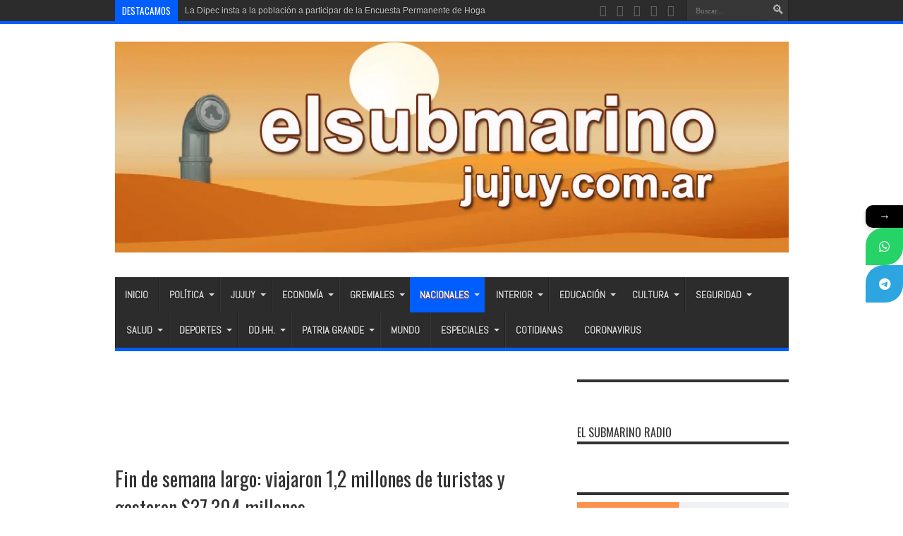

--- FILE ---
content_type: text/html; charset=UTF-8
request_url: https://elsubmarinojujuy.com.ar/fin-de-semana-largo-viajaron-12-millones-de-turistas-y-gastaron-37-304-millones/
body_size: 27017
content:
<!DOCTYPE html>
<html lang="es" prefix="og: http://ogp.me/ns#">
<head>
<meta charset="UTF-8" />
<link rel="profile" href="http://gmpg.org/xfn/11" />
<link rel="pingback" href="https://elsubmarinojujuy.com.ar/xmlrpc.php" />
<title>Fin de semana largo: viajaron 1,2 millones de turistas y gastaron $37.304 millones</title>
			<style>								
					form#stickyelements-form input::-moz-placeholder{
						color: #4F4F4F;
					} 
					form#stickyelements-form input::-ms-input-placeholder{
						color: #4F4F4F					} 
					form#stickyelements-form input::-webkit-input-placeholder{
						color: #4F4F4F					}
					form#stickyelements-form input::placeholder{
						color: #4F4F4F					}
					form#stickyelements-form textarea::placeholder {
						color: #4F4F4F					}
					form#stickyelements-form textarea::-moz-placeholder {
						color: #4F4F4F					}					
			</style>	
			<meta name="description" content="Un informe de la Confederación Argentina de la Mediana Empresa (Came) asegura que El gasto diario por persona fue de $8.772">
<meta name="thumbnail" content="https://elsubmarinojujuy.com.ar/wp-content/uploads/turistas-4-150x150.jpg">
<meta name="robots" content="index, follow, max-snippet:-1, max-image-preview:large, max-video-preview:-1">
<link rel="canonical" href="https://elsubmarinojujuy.com.ar/fin-de-semana-largo-viajaron-12-millones-de-turistas-y-gastaron-37-304-millones/">
<meta property="og:url" content="https://elsubmarinojujuy.com.ar/fin-de-semana-largo-viajaron-12-millones-de-turistas-y-gastaron-37-304-millones/">
<meta property="og:site_name" content="El Submarino Jujuy">
<meta property="og:locale" content="es_ES">
<meta property="og:type" content="article">
<meta property="article:author" content="https://www.facebook.com/elsubmarinojujuy">
<meta property="article:publisher" content="https://www.facebook.com/elsubmarinojujuy">
<meta property="article:section" content="Nacionales">
<meta property="article:tag" content="CAME">
<meta property="article:tag" content="fin de semana largo">
<meta property="article:tag" content="turismo">
<meta property="og:title" content="Fin de semana largo: viajaron 1,2 millones de turistas y gastaron $37.304 millones">
<meta property="og:description" content="Un informe de la Confederación Argentina de la Mediana Empresa (Came) asegura que El gasto diario por persona fue de $8.772">
<meta property="og:image" content="https://elsubmarinojujuy.com.ar/wp-content/uploads/turistas-4.jpg">
<meta property="og:image:secure_url" content="https://elsubmarinojujuy.com.ar/wp-content/uploads/turistas-4.jpg">
<meta property="og:image:width" content="540">
<meta property="og:image:height" content="304">
<meta property="fb:pages" content="576195902420906">
<meta property="fb:app_id" content="186903195081414">
<meta name="twitter:card" content="summary">
<meta name="twitter:site" content="@submarinojujuy">
<meta name="twitter:creator" content="@@gabytijman">
<meta name="twitter:title" content="Fin de semana largo: viajaron 1,2 millones de turistas y gastaron $37.304 millones">
<meta name="twitter:description" content="Un informe de la Confederación Argentina de la Mediana Empresa (Came) asegura que El gasto diario por persona fue de $8.772">
<meta name="twitter:image" content="https://elsubmarinojujuy.com.ar/wp-content/uploads/turistas-4.jpg">
<link rel='dns-prefetch' href='//static.addtoany.com' />
<link rel='dns-prefetch' href='//www.googletagmanager.com' />
<link rel='dns-prefetch' href='//fonts.googleapis.com' />
<link rel="alternate" type="application/rss+xml" title="El Submarino Jujuy &raquo; Feed" href="https://elsubmarinojujuy.com.ar/feed/" />
<link rel="alternate" type="application/rss+xml" title="El Submarino Jujuy &raquo; Feed de los comentarios" href="https://elsubmarinojujuy.com.ar/comments/feed/" />
<link rel="alternate" type="application/rss+xml" title="El Submarino Jujuy &raquo; Comentario Fin de semana largo: viajaron 1,2 millones de turistas y gastaron $37.304 millones del feed" href="https://elsubmarinojujuy.com.ar/fin-de-semana-largo-viajaron-12-millones-de-turistas-y-gastaron-37-304-millones/feed/" />
<link rel="alternate" title="oEmbed (JSON)" type="application/json+oembed" href="https://elsubmarinojujuy.com.ar/wp-json/oembed/1.0/embed?url=https%3A%2F%2Felsubmarinojujuy.com.ar%2Ffin-de-semana-largo-viajaron-12-millones-de-turistas-y-gastaron-37-304-millones%2F" />
<link rel="alternate" title="oEmbed (XML)" type="text/xml+oembed" href="https://elsubmarinojujuy.com.ar/wp-json/oembed/1.0/embed?url=https%3A%2F%2Felsubmarinojujuy.com.ar%2Ffin-de-semana-largo-viajaron-12-millones-de-turistas-y-gastaron-37-304-millones%2F&#038;format=xml" />
<style id='wp-img-auto-sizes-contain-inline-css' type='text/css'>
img:is([sizes=auto i],[sizes^="auto," i]){contain-intrinsic-size:3000px 1500px}
/*# sourceURL=wp-img-auto-sizes-contain-inline-css */
</style>

<link rel='stylesheet' id='tie-insta-style-css' href='https://elsubmarinojujuy.com.ar/wp-content/plugins/instanow/assets/style.css' type='text/css' media='all' />
<link rel='stylesheet' id='tie-insta-ilightbox-skin-css' href='https://elsubmarinojujuy.com.ar/wp-content/plugins/instanow/assets/ilightbox/dark-skin/skin.css' type='text/css' media='all' />
<style id='wp-emoji-styles-inline-css' type='text/css'>

	img.wp-smiley, img.emoji {
		display: inline !important;
		border: none !important;
		box-shadow: none !important;
		height: 1em !important;
		width: 1em !important;
		margin: 0 0.07em !important;
		vertical-align: -0.1em !important;
		background: none !important;
		padding: 0 !important;
	}
/*# sourceURL=wp-emoji-styles-inline-css */
</style>
<link rel='stylesheet' id='wp-block-library-css' href='https://elsubmarinojujuy.com.ar/wp-includes/css/dist/block-library/style.min.css' type='text/css' media='all' />
<style id='global-styles-inline-css' type='text/css'>
:root{--wp--preset--aspect-ratio--square: 1;--wp--preset--aspect-ratio--4-3: 4/3;--wp--preset--aspect-ratio--3-4: 3/4;--wp--preset--aspect-ratio--3-2: 3/2;--wp--preset--aspect-ratio--2-3: 2/3;--wp--preset--aspect-ratio--16-9: 16/9;--wp--preset--aspect-ratio--9-16: 9/16;--wp--preset--color--black: #000000;--wp--preset--color--cyan-bluish-gray: #abb8c3;--wp--preset--color--white: #ffffff;--wp--preset--color--pale-pink: #f78da7;--wp--preset--color--vivid-red: #cf2e2e;--wp--preset--color--luminous-vivid-orange: #ff6900;--wp--preset--color--luminous-vivid-amber: #fcb900;--wp--preset--color--light-green-cyan: #7bdcb5;--wp--preset--color--vivid-green-cyan: #00d084;--wp--preset--color--pale-cyan-blue: #8ed1fc;--wp--preset--color--vivid-cyan-blue: #0693e3;--wp--preset--color--vivid-purple: #9b51e0;--wp--preset--gradient--vivid-cyan-blue-to-vivid-purple: linear-gradient(135deg,rgb(6,147,227) 0%,rgb(155,81,224) 100%);--wp--preset--gradient--light-green-cyan-to-vivid-green-cyan: linear-gradient(135deg,rgb(122,220,180) 0%,rgb(0,208,130) 100%);--wp--preset--gradient--luminous-vivid-amber-to-luminous-vivid-orange: linear-gradient(135deg,rgb(252,185,0) 0%,rgb(255,105,0) 100%);--wp--preset--gradient--luminous-vivid-orange-to-vivid-red: linear-gradient(135deg,rgb(255,105,0) 0%,rgb(207,46,46) 100%);--wp--preset--gradient--very-light-gray-to-cyan-bluish-gray: linear-gradient(135deg,rgb(238,238,238) 0%,rgb(169,184,195) 100%);--wp--preset--gradient--cool-to-warm-spectrum: linear-gradient(135deg,rgb(74,234,220) 0%,rgb(151,120,209) 20%,rgb(207,42,186) 40%,rgb(238,44,130) 60%,rgb(251,105,98) 80%,rgb(254,248,76) 100%);--wp--preset--gradient--blush-light-purple: linear-gradient(135deg,rgb(255,206,236) 0%,rgb(152,150,240) 100%);--wp--preset--gradient--blush-bordeaux: linear-gradient(135deg,rgb(254,205,165) 0%,rgb(254,45,45) 50%,rgb(107,0,62) 100%);--wp--preset--gradient--luminous-dusk: linear-gradient(135deg,rgb(255,203,112) 0%,rgb(199,81,192) 50%,rgb(65,88,208) 100%);--wp--preset--gradient--pale-ocean: linear-gradient(135deg,rgb(255,245,203) 0%,rgb(182,227,212) 50%,rgb(51,167,181) 100%);--wp--preset--gradient--electric-grass: linear-gradient(135deg,rgb(202,248,128) 0%,rgb(113,206,126) 100%);--wp--preset--gradient--midnight: linear-gradient(135deg,rgb(2,3,129) 0%,rgb(40,116,252) 100%);--wp--preset--font-size--small: 13px;--wp--preset--font-size--medium: 20px;--wp--preset--font-size--large: 36px;--wp--preset--font-size--x-large: 42px;--wp--preset--spacing--20: 0.44rem;--wp--preset--spacing--30: 0.67rem;--wp--preset--spacing--40: 1rem;--wp--preset--spacing--50: 1.5rem;--wp--preset--spacing--60: 2.25rem;--wp--preset--spacing--70: 3.38rem;--wp--preset--spacing--80: 5.06rem;--wp--preset--shadow--natural: 6px 6px 9px rgba(0, 0, 0, 0.2);--wp--preset--shadow--deep: 12px 12px 50px rgba(0, 0, 0, 0.4);--wp--preset--shadow--sharp: 6px 6px 0px rgba(0, 0, 0, 0.2);--wp--preset--shadow--outlined: 6px 6px 0px -3px rgb(255, 255, 255), 6px 6px rgb(0, 0, 0);--wp--preset--shadow--crisp: 6px 6px 0px rgb(0, 0, 0);}:where(.is-layout-flex){gap: 0.5em;}:where(.is-layout-grid){gap: 0.5em;}body .is-layout-flex{display: flex;}.is-layout-flex{flex-wrap: wrap;align-items: center;}.is-layout-flex > :is(*, div){margin: 0;}body .is-layout-grid{display: grid;}.is-layout-grid > :is(*, div){margin: 0;}:where(.wp-block-columns.is-layout-flex){gap: 2em;}:where(.wp-block-columns.is-layout-grid){gap: 2em;}:where(.wp-block-post-template.is-layout-flex){gap: 1.25em;}:where(.wp-block-post-template.is-layout-grid){gap: 1.25em;}.has-black-color{color: var(--wp--preset--color--black) !important;}.has-cyan-bluish-gray-color{color: var(--wp--preset--color--cyan-bluish-gray) !important;}.has-white-color{color: var(--wp--preset--color--white) !important;}.has-pale-pink-color{color: var(--wp--preset--color--pale-pink) !important;}.has-vivid-red-color{color: var(--wp--preset--color--vivid-red) !important;}.has-luminous-vivid-orange-color{color: var(--wp--preset--color--luminous-vivid-orange) !important;}.has-luminous-vivid-amber-color{color: var(--wp--preset--color--luminous-vivid-amber) !important;}.has-light-green-cyan-color{color: var(--wp--preset--color--light-green-cyan) !important;}.has-vivid-green-cyan-color{color: var(--wp--preset--color--vivid-green-cyan) !important;}.has-pale-cyan-blue-color{color: var(--wp--preset--color--pale-cyan-blue) !important;}.has-vivid-cyan-blue-color{color: var(--wp--preset--color--vivid-cyan-blue) !important;}.has-vivid-purple-color{color: var(--wp--preset--color--vivid-purple) !important;}.has-black-background-color{background-color: var(--wp--preset--color--black) !important;}.has-cyan-bluish-gray-background-color{background-color: var(--wp--preset--color--cyan-bluish-gray) !important;}.has-white-background-color{background-color: var(--wp--preset--color--white) !important;}.has-pale-pink-background-color{background-color: var(--wp--preset--color--pale-pink) !important;}.has-vivid-red-background-color{background-color: var(--wp--preset--color--vivid-red) !important;}.has-luminous-vivid-orange-background-color{background-color: var(--wp--preset--color--luminous-vivid-orange) !important;}.has-luminous-vivid-amber-background-color{background-color: var(--wp--preset--color--luminous-vivid-amber) !important;}.has-light-green-cyan-background-color{background-color: var(--wp--preset--color--light-green-cyan) !important;}.has-vivid-green-cyan-background-color{background-color: var(--wp--preset--color--vivid-green-cyan) !important;}.has-pale-cyan-blue-background-color{background-color: var(--wp--preset--color--pale-cyan-blue) !important;}.has-vivid-cyan-blue-background-color{background-color: var(--wp--preset--color--vivid-cyan-blue) !important;}.has-vivid-purple-background-color{background-color: var(--wp--preset--color--vivid-purple) !important;}.has-black-border-color{border-color: var(--wp--preset--color--black) !important;}.has-cyan-bluish-gray-border-color{border-color: var(--wp--preset--color--cyan-bluish-gray) !important;}.has-white-border-color{border-color: var(--wp--preset--color--white) !important;}.has-pale-pink-border-color{border-color: var(--wp--preset--color--pale-pink) !important;}.has-vivid-red-border-color{border-color: var(--wp--preset--color--vivid-red) !important;}.has-luminous-vivid-orange-border-color{border-color: var(--wp--preset--color--luminous-vivid-orange) !important;}.has-luminous-vivid-amber-border-color{border-color: var(--wp--preset--color--luminous-vivid-amber) !important;}.has-light-green-cyan-border-color{border-color: var(--wp--preset--color--light-green-cyan) !important;}.has-vivid-green-cyan-border-color{border-color: var(--wp--preset--color--vivid-green-cyan) !important;}.has-pale-cyan-blue-border-color{border-color: var(--wp--preset--color--pale-cyan-blue) !important;}.has-vivid-cyan-blue-border-color{border-color: var(--wp--preset--color--vivid-cyan-blue) !important;}.has-vivid-purple-border-color{border-color: var(--wp--preset--color--vivid-purple) !important;}.has-vivid-cyan-blue-to-vivid-purple-gradient-background{background: var(--wp--preset--gradient--vivid-cyan-blue-to-vivid-purple) !important;}.has-light-green-cyan-to-vivid-green-cyan-gradient-background{background: var(--wp--preset--gradient--light-green-cyan-to-vivid-green-cyan) !important;}.has-luminous-vivid-amber-to-luminous-vivid-orange-gradient-background{background: var(--wp--preset--gradient--luminous-vivid-amber-to-luminous-vivid-orange) !important;}.has-luminous-vivid-orange-to-vivid-red-gradient-background{background: var(--wp--preset--gradient--luminous-vivid-orange-to-vivid-red) !important;}.has-very-light-gray-to-cyan-bluish-gray-gradient-background{background: var(--wp--preset--gradient--very-light-gray-to-cyan-bluish-gray) !important;}.has-cool-to-warm-spectrum-gradient-background{background: var(--wp--preset--gradient--cool-to-warm-spectrum) !important;}.has-blush-light-purple-gradient-background{background: var(--wp--preset--gradient--blush-light-purple) !important;}.has-blush-bordeaux-gradient-background{background: var(--wp--preset--gradient--blush-bordeaux) !important;}.has-luminous-dusk-gradient-background{background: var(--wp--preset--gradient--luminous-dusk) !important;}.has-pale-ocean-gradient-background{background: var(--wp--preset--gradient--pale-ocean) !important;}.has-electric-grass-gradient-background{background: var(--wp--preset--gradient--electric-grass) !important;}.has-midnight-gradient-background{background: var(--wp--preset--gradient--midnight) !important;}.has-small-font-size{font-size: var(--wp--preset--font-size--small) !important;}.has-medium-font-size{font-size: var(--wp--preset--font-size--medium) !important;}.has-large-font-size{font-size: var(--wp--preset--font-size--large) !important;}.has-x-large-font-size{font-size: var(--wp--preset--font-size--x-large) !important;}
/*# sourceURL=global-styles-inline-css */
</style>

<style id='classic-theme-styles-inline-css' type='text/css'>
/*! This file is auto-generated */
.wp-block-button__link{color:#fff;background-color:#32373c;border-radius:9999px;box-shadow:none;text-decoration:none;padding:calc(.667em + 2px) calc(1.333em + 2px);font-size:1.125em}.wp-block-file__button{background:#32373c;color:#fff;text-decoration:none}
/*# sourceURL=/wp-includes/css/classic-themes.min.css */
</style>
<link rel='stylesheet' id='piopialob_style-css' href='https://elsubmarinojujuy.com.ar/wp-content/plugins/vcgs-toolbox/css/piopialob.css' type='text/css' media='all' />
<link rel='stylesheet' id='wpos-slick-style-css' href='https://elsubmarinojujuy.com.ar/wp-content/plugins/wp-responsive-recent-post-slider/assets/css/slick.css' type='text/css' media='all' />
<link rel='stylesheet' id='wppsac-public-style-css' href='https://elsubmarinojujuy.com.ar/wp-content/plugins/wp-responsive-recent-post-slider/assets/css/recent-post-style.css' type='text/css' media='all' />
<link rel='stylesheet' id='cmplz-general-css' href='https://elsubmarinojujuy.com.ar/wp-content/plugins/complianz-gdpr/assets/css/cookieblocker.min.css' type='text/css' media='all' />
<link rel='stylesheet' id='tie-style-css' href='https://elsubmarinojujuy.com.ar/wp-content/themes/jarida/style.css' type='text/css' media='all' />
<link crossorigin="anonymous" rel='stylesheet' id='Abel-css' href='https://fonts.googleapis.com/css?family=Abel%3Aregular' type='text/css' media='all' />
<link crossorigin="anonymous" rel='stylesheet' id='Oswald-css' href='https://fonts.googleapis.com/css?family=Oswald%3Aregular%2C700' type='text/css' media='all' />
<link rel='stylesheet' id='addtoany-css' href='https://elsubmarinojujuy.com.ar/wp-content/plugins/add-to-any/addtoany.min.css' type='text/css' media='all' />
<link crossorigin="anonymous" rel='stylesheet' id='mystickyelements-google-fonts-css' href='https://fonts.googleapis.com/css?family=Poppins%3A400%2C500%2C600%2C700' type='text/css' media='all' />
<link rel='stylesheet' id='font-awesome-css-css' href='https://elsubmarinojujuy.com.ar/wp-content/plugins/mystickyelements/css/font-awesome.min.css' type='text/css' media='all' />
<link rel='stylesheet' id='mystickyelements-front-css-css' href='https://elsubmarinojujuy.com.ar/wp-content/plugins/mystickyelements/css/mystickyelements-front.min.css' type='text/css' media='all' />
<link rel='stylesheet' id='intl-tel-input-css' href='https://elsubmarinojujuy.com.ar/wp-content/plugins/mystickyelements/intl-tel-input-src/build/css/intlTelInput.css' type='text/css' media='all' />
<script type="text/javascript" id="addtoany-core-js-before">
/* <![CDATA[ */
window.a2a_config=window.a2a_config||{};a2a_config.callbacks=[];a2a_config.overlays=[];a2a_config.templates={};a2a_localize = {
	Share: "Compartir",
	Save: "Guardar",
	Subscribe: "Suscribir",
	Email: "Correo electrónico",
	Bookmark: "Marcador",
	ShowAll: "Mostrar todo",
	ShowLess: "Mostrar menos",
	FindServices: "Encontrar servicio(s)",
	FindAnyServiceToAddTo: "Encuentra al instante cualquier servicio para añadir a",
	PoweredBy: "Funciona con",
	ShareViaEmail: "Compartir por correo electrónico",
	SubscribeViaEmail: "Suscribirse a través de correo electrónico",
	BookmarkInYourBrowser: "Añadir a marcadores de tu navegador",
	BookmarkInstructions: "Presiona «Ctrl+D» o «\u2318+D» para añadir esta página a marcadores",
	AddToYourFavorites: "Añadir a tus favoritos",
	SendFromWebOrProgram: "Enviar desde cualquier dirección o programa de correo electrónico ",
	EmailProgram: "Programa de correo electrónico",
	More: "Más&#8230;",
	ThanksForSharing: "¡Gracias por compartir!",
	ThanksForFollowing: "¡Gracias por seguirnos!"
};


//# sourceURL=addtoany-core-js-before
/* ]]> */
</script>
<script type="text/javascript" defer src="https://static.addtoany.com/menu/page.js" id="addtoany-core-js"></script>
<script type="text/javascript" id="jquery-core-js-extra">
/* <![CDATA[ */
var tie_insta = {"ajaxurl":"https://elsubmarinojujuy.com.ar/wp-admin/admin-ajax.php"};
//# sourceURL=jquery-core-js-extra
/* ]]> */
</script>
<script type="text/javascript" src="https://elsubmarinojujuy.com.ar/wp-includes/js/jquery/jquery.min.js" id="jquery-core-js"></script>
<script type="text/javascript" src="https://elsubmarinojujuy.com.ar/wp-includes/js/jquery/jquery-migrate.min.js" id="jquery-migrate-js"></script>
<script type="text/javascript" defer src="https://elsubmarinojujuy.com.ar/wp-content/plugins/add-to-any/addtoany.min.js" id="addtoany-jquery-js"></script>
<script type="text/javascript" id="tie-postviews-cache-js-extra">
/* <![CDATA[ */
var tieViewsCacheL10n = {"admin_ajax_url":"https://elsubmarinojujuy.com.ar/wp-admin/admin-ajax.php","post_id":"185450"};
//# sourceURL=tie-postviews-cache-js-extra
/* ]]> */
</script>
<script type="text/javascript" src="https://elsubmarinojujuy.com.ar/wp-content/themes/jarida/js/postviews-cache.js" id="tie-postviews-cache-js"></script>

<!-- Fragmento de código de la etiqueta de Google (gtag.js) añadida por Site Kit -->
<!-- Fragmento de código de Google Analytics añadido por Site Kit -->
<script type="text/javascript" src="https://www.googletagmanager.com/gtag/js?id=GT-M38M8LL" id="google_gtagjs-js" async></script>
<script type="text/javascript" id="google_gtagjs-js-after">
/* <![CDATA[ */
window.dataLayer = window.dataLayer || [];function gtag(){dataLayer.push(arguments);}
gtag("set","linker",{"domains":["elsubmarinojujuy.com.ar"]});
gtag("js", new Date());
gtag("set", "developer_id.dZTNiMT", true);
gtag("config", "GT-M38M8LL");
//# sourceURL=google_gtagjs-js-after
/* ]]> */
</script>
<link rel="https://api.w.org/" href="https://elsubmarinojujuy.com.ar/wp-json/" /><link rel="alternate" title="JSON" type="application/json" href="https://elsubmarinojujuy.com.ar/wp-json/wp/v2/posts/185450" /><link rel="EditURI" type="application/rsd+xml" title="RSD" href="https://elsubmarinojujuy.com.ar/xmlrpc.php?rsd" />
<meta name="generator" content="WordPress 6.9" />
<link rel='shortlink' href='https://elsubmarinojujuy.com.ar/?p=185450' />
<meta name="generator" content="Site Kit by Google 1.171.0" /><script type="text/javascript">
		var activate_selector = true;
		var pioselector_via = '@submarinojujuy';
		var pioselector_llamada = 'piopialo';
		
	</script><link rel="shortcut icon" href="http://elsubmarinojujuy.com.ar/wp-content/uploads/periscopio2018-64.jpg" title="Favicon" /><meta property="og:title" content="Fin de semana largo: viajaron 1,2 millones de turistas y gastaron $37.304 millones"/>
<meta property="og:type" content="article"/>
<meta property="og:description" content="Un informe de la Confederación Argentina de la Mediana Empresa (Came) asegura que, durante este fin ..."/>
<meta property="og:url" content="https://elsubmarinojujuy.com.ar/fin-de-semana-largo-viajaron-12-millones-de-turistas-y-gastaron-37-304-millones/"/>
<meta property="og:site_name" content="El Submarino Jujuy"/>
<meta property="og:image" content="https://elsubmarinojujuy.com.ar/wp-content/uploads/turistas-4.jpg" />
<!--[if IE]>
<script type="text/javascript">jQuery(document).ready(function (){ jQuery(".menu-item").has("ul").children("a").attr("aria-haspopup", "true");});</script>
<![endif]-->
<!--[if lt IE 9]>
<script src="https://elsubmarinojujuy.com.ar/wp-content/themes/jarida/js/html5.js"></script>
<script src="https://elsubmarinojujuy.com.ar/wp-content/themes/jarida/js/selectivizr-min.js"></script>
<![endif]-->
<!--[if IE 8]>
<link rel="stylesheet" type="text/css" media="all" href="https://elsubmarinojujuy.com.ar/wp-content/themes/jarida/css/ie8.css" />
<![endif]-->
<meta http-equiv="X-UA-Compatible" content="IE=edge,chrome=1" />
<meta name="viewport" content="width=device-width, initial-scale=1, maximum-scale=1, user-scalable=no" />
<style type="text/css" media="screen">

body {
 background-image : url(https://elsubmarinojujuy.com.ar/wp-content/themes/jarida/images/patterns/body-bg1.png);background-position: top center;
}
	
body{
	font-family: "Trebuchet MS", Helvetica, sans-serif;
	font-size : 16px !important;
	font-weight: normal !important;
	font-style: normal !important;
}

#main-nav, #main-nav ul li a{
	font-family: 'Abel';
	font-size : 14px !important;
	font-weight: bold !important;
	font-style: normal !important;
}
	#main-nav ul li.current-menu-item a,
	#main-nav ul li.current-menu-item a:hover,
	#main-nav ul li.current-menu-parent a,
	#main-nav ul li.current-menu-parent a:hover,
	#main-nav ul li.current-page-ancestor a,
	#main-nav ul li.current-page-ancestor a:hover,
	.pagination span.current,
	.ei-slider-thumbs li.ei-slider-element,
	.breaking-news span,
	.ei-title h2,h2.cat-box-title,
	a.more-link,.scroll-nav a,
	.flex-direction-nav a,
	.tagcloud a:hover,
	#tabbed-widget ul.tabs li.active a,
	.slider-caption h2, .full-width .content .slider-caption h2,
	.review-percentage .review-item span span,.review-final-score,
	.woocommerce span.onsale, .woocommerce-page span.onsale ,
	.woocommerce .widget_price_filter .ui-slider .ui-slider-handle, .woocommerce-page .widget_price_filter .ui-slider .ui-slider-handle,
	.button,a.button,#main-content input[type="submit"],#main-content input[type="submit"]:focus, span.onsale,
	.mejs-container .mejs-controls .mejs-time-rail .mejs-time-current,
	#reading-position-indicator {
		background-color:#fa8a00 !important;
	}
	::-webkit-scrollbar-thumb{background-color:#fa8a00 !important;}
	#main-nav,.top-nav {border-bottom-color: #fa8a00;}
	.cat-box , .footer-bottom .container{border-top-color: #fa8a00;}
a {
	color: #000000;	}
a:hover {
	color: #000000;	text-decoration: underline;}
::-moz-selection { background: #000000;}
::selection { background: #000000; }

	#main-nav ul li.current-menu-item a,
	#main-nav ul li.current-menu-item a:hover,
	#main-nav ul li.current-menu-parent a,
	#main-nav ul li.current-menu-parent a:hover,
	#main-nav ul li.current-page-ancestor a,
	#main-nav ul li.current-page-ancestor a:hover,
	.pagination span.current,
	.ei-slider-thumbs li.ei-slider-element,
	.breaking-news span,
	.ei-title h2,h2.cat-box-title,
	a.more-link,.scroll-nav a,
	.flex-direction-nav a,
	.tagcloud a:hover,
	#tabbed-widget ul.tabs li.active a,
	.slider-caption h2, .full-width .content .slider-caption h2,
	.review-percentage .review-item span span,.review-final-score,
	.woocommerce span.onsale, .woocommerce-page span.onsale ,
	.woocommerce .widget_price_filter .ui-slider .ui-slider-handle, .woocommerce-page .widget_price_filter .ui-slider .ui-slider-handle,
	.button,a.button,#main-content input[type="submit"],#main-content input[type="submit"]:focus, span.onsale,
	.mejs-container .mejs-controls .mejs-time-rail .mejs-time-current,
	#reading-position-indicator {
		background-color:#005eff !important;
	}
	::-webkit-scrollbar-thumb{background-color:#005eff !important;}
	#main-nav,.top-nav {border-bottom-color: #005eff;}
	.cat-box , .footer-bottom .container{border-top-color: #005eff;}


</style>
<!-- Google tag (gtag.js) -->
<script async src="https://www.googletagmanager.com/gtag/js?id=G-EJWER2ZL2M"></script>
<script>
  window.dataLayer = window.dataLayer || [];
  function gtag(){dataLayer.push(arguments);}
  gtag('js', new Date());

  gtag('config', 'G-EJWER2ZL2M');
</script>
<!-- Global site tag (gtag.js) - Google Analytics -->
<script async src="https://www.googletagmanager.com/gtag/js?id=UA-141040994-1"></script>
<script>
  window.dataLayer = window.dataLayer || [];
  function gtag(){dataLayer.push(arguments);}
  gtag('js', new Date());

  gtag('config', 'UA-141040994-1');
</script>

<script async src="//pagead2.googlesyndication.com/pagead/js/adsbygoogle.js"></script>
<script>
     (adsbygoogle = window.adsbygoogle || []).push({
          google_ad_client: "ca-pub-1852049430173519",
          enable_page_level_ads: true
     });
</script>
<script async custom-element="amp-auto-ads"
        src="https://cdn.ampproject.org/v0/amp-auto-ads-0.1.js">
</script>
<meta name="msvalidate.01" content="034BE797FB69DC1470AD003375F90131" />
<meta name="facebook-domain-verification" content="joy4ghlxowkab27erzyn6tw8sduu14" />
<link rel="amphtml" href="https://elsubmarinojujuy.com.ar/fin-de-semana-largo-viajaron-12-millones-de-turistas-y-gastaron-37-304-millones/amp/"><link rel="icon" href="https://elsubmarinojujuy.com.ar/wp-content/uploads/cropped-periscopio512-32x32.png" sizes="32x32" />
<link rel="icon" href="https://elsubmarinojujuy.com.ar/wp-content/uploads/cropped-periscopio512-192x192.png" sizes="192x192" />
<link rel="apple-touch-icon" href="https://elsubmarinojujuy.com.ar/wp-content/uploads/cropped-periscopio512-180x180.png" />
<meta name="msapplication-TileImage" content="https://elsubmarinojujuy.com.ar/wp-content/uploads/cropped-periscopio512-270x270.png" />
</head>
<body id="top" class="wp-singular post-template-default single single-post postid-185450 single-format-standard wp-theme-jarida">
	<div class="background-cover"></div>
	<div class="wrapper full-site layout-2c animated">
				<div class="top-nav fade-in animated1 head_brnews">
			<div class="container">
				<div class="search-block">
					<form method="get" id="searchform" action="https://elsubmarinojujuy.com.ar/">
						<button class="search-button" type="submit" value="Buscar"></button>
						<input type="text" id="s" name="s" value="Buscar..." onfocus="if (this.value == 'Buscar...') {this.value = '';}" onblur="if (this.value == '') {this.value = 'Buscar...';}"  />
					</form>
				</div><!-- .search-block /-->
						<div class="social-icons icon_flat">
		<a class="tooldown" title="Rss" href="https://elsubmarinojujuy.com.ar/feed/" target="_blank"><i class="tieicon-rss"></i></a><a class="tooldown" title="Google+" href="https://plus.google.com/111867819180316673970" target="_blank"><i class="tieicon-gplus"></i></a><a class="tooldown" title="Facebook" href="https://www.facebook.com/elsubmarinojujuy" target="_blank"><i class="tieicon-facebook"></i></a><a class="tooldown" title="Twitter" href="https://twitter.com/submarinojujuy" target="_blank"><i class="tieicon-twitter"></i></a><a class="tooldown" title="Youtube" href="https://www.youtube.com/user/elsubmarinojujuy" target="_blank"><i class="tieicon-youtube"></i></a>	</div>


					
	<div class="breaking-news">
		<span>Destacamos</span>
				
					<ul>
							<li><a href="https://elsubmarinojujuy.com.ar/la-dipec-insta-a-la-poblacion-a-participar-de-la-encuesta-permanente-de-hogares/" title="La Dipec insta a la población a participar de la Encuesta Permanente de Hogares">La Dipec insta a la población a participar de la Encuesta Permanente de Hogares</a></li>
							<li><a href="https://elsubmarinojujuy.com.ar/un-sujeto-fue-condenado-a-15-anos-de-prision-por-ciberdelitos-y-abuso-sexual-infantil/" title="Un sujeto fue condenado a 15 años de prisión por ciberdelitos y abuso sexual infantil">Un sujeto fue condenado a 15 años de prisión por ciberdelitos y abuso sexual infantil</a></li>
							<li><a href="https://elsubmarinojujuy.com.ar/argentina-recibiria-los-inmigrantes-de-otras-nacionalidades-deportados-por-trump/" title="Argentina recibiría los inmigrantes de otras nacionalidades deportados por Trump">Argentina recibiría los inmigrantes de otras nacionalidades deportados por Trump</a></li>
							<li><a href="https://elsubmarinojujuy.com.ar/conflicto-en-puerta-la-uom-advierte-paro-total-en-zapla-para-la-proxima-semana/" title="Conflicto en puerta: La UOM advierte paro total en Zapla para la próxima semana">Conflicto en puerta: La UOM advierte paro total en Zapla para la próxima semana</a></li>
						</ul>
					
						<script type="text/javascript">
			jQuery(document).ready(function(){
								jQuery('.breaking-news ul').innerfade({animationtype: 'fade', speed: 750 , timeout: 3500});
							});
		</script>
	</div> <!-- .breaking-news -->				
			</div>
		</div><!-- .top-menu /-->
		
		<div class="container">
		<header id="theme-header">
		<div class="header-content fade-in animated1">
			<div class="logo">
			<h2>								<a title="El Submarino Jujuy" href="https://elsubmarinojujuy.com.ar/">
					<img src="https://elsubmarinojujuy.com.ar/wp-content/uploads/cabezal-fondo-desierto-2024.jpg" alt="El Submarino Jujuy" /><strong>El Submarino Jujuy Noticias de Jujuy, Argentina y el mundo</strong>
				</a>
			</h2>			</div><!-- .logo /-->
						<div class="clear"></div>
		</div>
									<nav id="main-nav" class="fade-in animated2 fixed-enabled">
				<div class="container">
				<div class="main-menu"><ul id="menu-principal" class="menu"><li id="menu-item-37118" class="menu-item  menu-item-type-custom  menu-item-object-custom  menu-item-home"><a href="http://elsubmarinojujuy.com.ar/">Inicio</a></li>
<li id="menu-item-37096" class="menu-item mega-menu full-mega-menu menu-item-type-taxonomy mega-menu full-mega-menu menu-item-object-category"><a href="https://elsubmarinojujuy.com.ar/politicas/">Política</a>
<div class="mega-menu-block"><div class="container"><div class="mega-menu-content">
<div class="mega-menu-item "><a class="mega-menu-link" href="https://elsubmarinojujuy.com.ar/la-intervencion-del-pj-jujuy-dinamita-el-bloque-en-el-senado-y-moises-prepara-el-portazo/" title="La intervención del PJ-Jujuy dinamita el bloque en el Senado y Moisés prepara el portazo"><img width="300" height="160" src="https://elsubmarinojujuy.com.ar/wp-content/uploads/PJ-jujuy-sede-destruida-IA-300x160.jpg" /></a><h3 class="post-box-title"><a class="mega-menu-link" href="https://elsubmarinojujuy.com.ar/la-intervencion-del-pj-jujuy-dinamita-el-bloque-en-el-senado-y-moises-prepara-el-portazo/" title="La intervención del PJ-Jujuy dinamita el bloque en el Senado y Moisés prepara el portazo">La intervención del PJ-Jujuy dinamita el bloque en el Senado y Moisés prepara el portazo</a></h3></div><div class="mega-menu-item "><a class="mega-menu-link" href="https://elsubmarinojujuy.com.ar/guerra-de-trincheras-en-jujuy-radicales-y-libertarios-se-cruzan-y-se-tiran-con-todo/" title="Guerra de trincheras en Jujuy: Radicales y libertarios se cruzan y se tiran con todo"><img width="300" height="160" src="https://elsubmarinojujuy.com.ar/wp-content/uploads/guzman-y-morone-300x160.jpg" /></a><h3 class="post-box-title"><a class="mega-menu-link" href="https://elsubmarinojujuy.com.ar/guerra-de-trincheras-en-jujuy-radicales-y-libertarios-se-cruzan-y-se-tiran-con-todo/" title="Guerra de trincheras en Jujuy: Radicales y libertarios se cruzan y se tiran con todo">Guerra de trincheras en Jujuy: Radicales y libertarios se cruzan y se tiran con todo</a></h3></div><div class="mega-menu-item last-column"><a class="mega-menu-link" href="https://elsubmarinojujuy.com.ar/litio-records-y-el-cuello-de-botella-de-las-rutas-el-plan-minero-de-jujuy-para-2026/" title="Litio, récords y el «cuello de botella» de las rutas: El plan minero de Jujuy para 2026"><img width="300" height="160" src="https://elsubmarinojujuy.com.ar/wp-content/uploads/litio-4-300x160.jpg" /></a><h3 class="post-box-title"><a class="mega-menu-link" href="https://elsubmarinojujuy.com.ar/litio-records-y-el-cuello-de-botella-de-las-rutas-el-plan-minero-de-jujuy-para-2026/" title="Litio, récords y el «cuello de botella» de las rutas: El plan minero de Jujuy para 2026">Litio, récords y el «cuello de botella» de las rutas: El plan minero de Jujuy para 2026</a></h3></div>
</div><!-- .mega-menu-content --> 

</div></div> <!-- .mega-menu-block & container --> 
</li>
<li id="menu-item-37134" class="menu-item mega-menu full-mega-menu menu-item-type-taxonomy mega-menu full-mega-menu menu-item-object-category"><a href="https://elsubmarinojujuy.com.ar/jujuy/">Jujuy</a>
<div class="mega-menu-block"><div class="container"><div class="mega-menu-content">
<div class="mega-menu-item "><a class="mega-menu-link" href="https://elsubmarinojujuy.com.ar/la-dipec-insta-a-la-poblacion-a-participar-de-la-encuesta-permanente-de-hogares/" title="La Dipec insta a la población a participar de la Encuesta Permanente de Hogares"><img width="300" height="160" src="https://elsubmarinojujuy.com.ar/wp-content/uploads/dipec-2-300x160.jpg" /></a><h3 class="post-box-title"><a class="mega-menu-link" href="https://elsubmarinojujuy.com.ar/la-dipec-insta-a-la-poblacion-a-participar-de-la-encuesta-permanente-de-hogares/" title="La Dipec insta a la población a participar de la Encuesta Permanente de Hogares">La Dipec insta a la población a participar de la Encuesta Permanente de Hogares</a></h3></div><div class="mega-menu-item "><a class="mega-menu-link" href="https://elsubmarinojujuy.com.ar/un-sujeto-fue-condenado-a-15-anos-de-prision-por-ciberdelitos-y-abuso-sexual-infantil/" title="Un sujeto fue condenado a 15 años de prisión por ciberdelitos y abuso sexual infantil"><img width="300" height="160" src="https://elsubmarinojujuy.com.ar/wp-content/uploads/grooming--e1668359136945-300x160.jpg" /></a><h3 class="post-box-title"><a class="mega-menu-link" href="https://elsubmarinojujuy.com.ar/un-sujeto-fue-condenado-a-15-anos-de-prision-por-ciberdelitos-y-abuso-sexual-infantil/" title="Un sujeto fue condenado a 15 años de prisión por ciberdelitos y abuso sexual infantil">Un sujeto fue condenado a 15 años de prisión por ciberdelitos y abuso sexual infantil</a></h3></div><div class="mega-menu-item last-column"><a class="mega-menu-link" href="https://elsubmarinojujuy.com.ar/sigue-vigente-la-alerta-amarilla-por-tormentas-en-todo-el-territorio-de-jujuy/" title="Sigue vigente la alerta amarilla por tormentas en todo el territorio de Jujuy"><img width="300" height="160" src="https://elsubmarinojujuy.com.ar/wp-content/uploads/lluvia-jujuy-e1676207039995-300x160.webp" /></a><h3 class="post-box-title"><a class="mega-menu-link" href="https://elsubmarinojujuy.com.ar/sigue-vigente-la-alerta-amarilla-por-tormentas-en-todo-el-territorio-de-jujuy/" title="Sigue vigente la alerta amarilla por tormentas en todo el territorio de Jujuy">Sigue vigente la alerta amarilla por tormentas en todo el territorio de Jujuy</a></h3></div>
</div><!-- .mega-menu-content --> 

</div></div> <!-- .mega-menu-block & container --> 
</li>
<li id="menu-item-221424" class="menu-item mega-menu full-mega-menu menu-item-type-taxonomy mega-menu full-mega-menu menu-item-object-category"><a href="https://elsubmarinojujuy.com.ar/economia/">Economía</a>
<div class="mega-menu-block"><div class="container"><div class="mega-menu-content">
<div class="mega-menu-item "><a class="mega-menu-link" href="https://elsubmarinojujuy.com.ar/a-cobrar-a-magoya-se-duplicaron-los-creditos-irrecuperables-de-billeteras-virtuales/" title="A cobrar a Magoya: Se duplicaron los créditos irrecuperables de billeteras virtuales"><img width="300" height="160" src="https://elsubmarinojujuy.com.ar/wp-content/uploads/celular-billetera-virtual-03-300x160.jpg" /></a><h3 class="post-box-title"><a class="mega-menu-link" href="https://elsubmarinojujuy.com.ar/a-cobrar-a-magoya-se-duplicaron-los-creditos-irrecuperables-de-billeteras-virtuales/" title="A cobrar a Magoya: Se duplicaron los créditos irrecuperables de billeteras virtuales">A cobrar a Magoya: Se duplicaron los créditos irrecuperables de billeteras virtuales</a></h3></div><div class="mega-menu-item "><a class="mega-menu-link" href="https://elsubmarinojujuy.com.ar/jujuy-y-arba-se-unen-para-digitalizar-el-control-de-mercaderias-llega-el-cot/" title="Jujuy y ARBA se unen para digitalizar el control de mercaderías: Llega el COT"><img width="300" height="160" src="https://elsubmarinojujuy.com.ar/wp-content/uploads/jujuy-moderniza-el-control-fiscal-300x160.jpg" /></a><h3 class="post-box-title"><a class="mega-menu-link" href="https://elsubmarinojujuy.com.ar/jujuy-y-arba-se-unen-para-digitalizar-el-control-de-mercaderias-llega-el-cot/" title="Jujuy y ARBA se unen para digitalizar el control de mercaderías: Llega el COT">Jujuy y ARBA se unen para digitalizar el control de mercaderías: Llega el COT</a></h3></div><div class="mega-menu-item last-column"><a class="mega-menu-link" href="https://elsubmarinojujuy.com.ar/controles-en-las-rutas-de-jujuy-para-proteger-a-los-contribuyentes/" title="Controles en las rutas de Jujuy para proteger a los contribuyentes"><img width="300" height="160" src="https://elsubmarinojujuy.com.ar/wp-content/uploads/rentas-controles-rutas-300x160.jpg" /></a><h3 class="post-box-title"><a class="mega-menu-link" href="https://elsubmarinojujuy.com.ar/controles-en-las-rutas-de-jujuy-para-proteger-a-los-contribuyentes/" title="Controles en las rutas de Jujuy para proteger a los contribuyentes">Controles en las rutas de Jujuy para proteger a los contribuyentes</a></h3></div>
</div><!-- .mega-menu-content --> 

</div></div> <!-- .mega-menu-block & container --> 
</li>
<li id="menu-item-37934" class="menu-item mega-menu full-mega-menu menu-item-type-taxonomy mega-menu full-mega-menu menu-item-object-category"><a href="https://elsubmarinojujuy.com.ar/gremiales/">Gremiales</a>
<div class="mega-menu-block"><div class="container"><div class="mega-menu-content">
<div class="mega-menu-item "><a class="mega-menu-link" href="https://elsubmarinojujuy.com.ar/conflicto-en-puerta-la-uom-advierte-paro-total-en-zapla-para-la-proxima-semana/" title="Conflicto en puerta: La UOM advierte paro total en Zapla para la próxima semana"><img width="300" height="160" src="https://elsubmarinojujuy.com.ar/wp-content/uploads/zapla-obreros-300x160.jpg" /></a><h3 class="post-box-title"><a class="mega-menu-link" href="https://elsubmarinojujuy.com.ar/conflicto-en-puerta-la-uom-advierte-paro-total-en-zapla-para-la-proxima-semana/" title="Conflicto en puerta: La UOM advierte paro total en Zapla para la próxima semana">Conflicto en puerta: La UOM advierte paro total en Zapla para la próxima semana</a></h3></div><div class="mega-menu-item "><a class="mega-menu-link" href="https://elsubmarinojujuy.com.ar/el-nuevo-frente-de-sindicatos-unidos-movilizara-contra-la-reforma-laboral/" title="El nuevo Frente de Sindicatos Unidos movilizará contra la reforma laboral"><img width="300" height="160" src="https://elsubmarinojujuy.com.ar/wp-content/uploads/frente-de-sindicatos-unidos-reforma-laboral-ene2026-300x160.jpg" /></a><h3 class="post-box-title"><a class="mega-menu-link" href="https://elsubmarinojujuy.com.ar/el-nuevo-frente-de-sindicatos-unidos-movilizara-contra-la-reforma-laboral/" title="El nuevo Frente de Sindicatos Unidos movilizará contra la reforma laboral">El nuevo Frente de Sindicatos Unidos movilizará contra la reforma laboral</a></h3></div><div class="mega-menu-item last-column"><a class="mega-menu-link" href="https://elsubmarinojujuy.com.ar/murio-beto-pianelli-secretario-general-de-los-metrodelegados/" title="Murió Beto Pianelli, secretario general de los Metrodelegados"><img width="300" height="160" src="https://elsubmarinojujuy.com.ar/wp-content/uploads/roberto-pianelli-metrodelegados-muerte-29ene2026-300x160.jpg" /></a><h3 class="post-box-title"><a class="mega-menu-link" href="https://elsubmarinojujuy.com.ar/murio-beto-pianelli-secretario-general-de-los-metrodelegados/" title="Murió Beto Pianelli, secretario general de los Metrodelegados">Murió Beto Pianelli, secretario general de los Metrodelegados</a></h3></div>
</div><!-- .mega-menu-content --> 

</div></div> <!-- .mega-menu-block & container --> 
</li>
<li id="menu-item-37097" class="menu-item mega-menu full-mega-menu menu-item-type-taxonomy mega-menu full-mega-menu menu-item-object-category mega-menu full-mega-menu current-post-ancestor mega-menu full-mega-menu current-menu-parent mega-menu full-mega-menu current-post-parent"><a href="https://elsubmarinojujuy.com.ar/nacionales/">Nacionales</a>
<div class="mega-menu-block"><div class="container"><div class="mega-menu-content">
<div class="mega-menu-item "><a class="mega-menu-link" href="https://elsubmarinojujuy.com.ar/argentina-recibiria-los-inmigrantes-de-otras-nacionalidades-deportados-por-trump/" title="Argentina recibiría los inmigrantes de otras nacionalidades deportados por Trump"><img width="300" height="160" src="https://elsubmarinojujuy.com.ar/wp-content/uploads/milei-trump-8-300x160.jpg" /></a><h3 class="post-box-title"><a class="mega-menu-link" href="https://elsubmarinojujuy.com.ar/argentina-recibiria-los-inmigrantes-de-otras-nacionalidades-deportados-por-trump/" title="Argentina recibiría los inmigrantes de otras nacionalidades deportados por Trump">Argentina recibiría los inmigrantes de otras nacionalidades deportados por Trump</a></h3></div><div class="mega-menu-item "><a class="mega-menu-link" href="https://elsubmarinojujuy.com.ar/escandalo-libra-se-conocio-el-acuerdo-que-firmaron-hayden-davis-y-javier-milei/" title="Escándalo $LIBRA: Se conoció el acuerdo que firmaron Hayden Davis y Javier Milei "><img width="300" height="160" src="https://elsubmarinojujuy.com.ar/wp-content/uploads/Javier-Milei-Hayden-Mark-Davis-300x160.jpg" /></a><h3 class="post-box-title"><a class="mega-menu-link" href="https://elsubmarinojujuy.com.ar/escandalo-libra-se-conocio-el-acuerdo-que-firmaron-hayden-davis-y-javier-milei/" title="Escándalo $LIBRA: Se conoció el acuerdo que firmaron Hayden Davis y Javier Milei ">Escándalo $LIBRA: Se conoció el acuerdo que firmaron Hayden Davis y Javier Milei </a></h3></div><div class="mega-menu-item last-column"><a class="mega-menu-link" href="https://elsubmarinojujuy.com.ar/cordoba-la-justicia-clausuro-una-minera-y-ordeno-que-se-retire-de-traslasierra/" title="Córdoba: La Justicia clausuró una minera y ordenó que se retire de Traslasierra"><img width="300" height="160" src="https://elsubmarinojujuy.com.ar/wp-content/uploads/cordoba-traslasierra-minera-300x160.jpg" /></a><h3 class="post-box-title"><a class="mega-menu-link" href="https://elsubmarinojujuy.com.ar/cordoba-la-justicia-clausuro-una-minera-y-ordeno-que-se-retire-de-traslasierra/" title="Córdoba: La Justicia clausuró una minera y ordenó que se retire de Traslasierra">Córdoba: La Justicia clausuró una minera y ordenó que se retire de Traslasierra</a></h3></div>
</div><!-- .mega-menu-content --> 

</div></div> <!-- .mega-menu-block & container --> 
</li>
<li id="menu-item-37136" class="menu-item mega-menu full-mega-menu menu-item-type-taxonomy mega-menu full-mega-menu menu-item-object-category"><a href="https://elsubmarinojujuy.com.ar/interior/">Interior</a>
<div class="mega-menu-block"><div class="container"><div class="mega-menu-content">
<div class="mega-menu-item "><a class="mega-menu-link" href="https://elsubmarinojujuy.com.ar/tension-en-la-quiaca-marcha-multisectorial-contra-el-impuestazo-de-dante-velazquez/" title="Tensión en La Quiaca: Marcha multisectorial contra el impuestazo de Dante Velázquez"><img width="300" height="160" src="https://elsubmarinojujuy.com.ar/wp-content/uploads/la-quiaca-prote4sta-27ene2026-02-300x160.jpg" /></a><h3 class="post-box-title"><a class="mega-menu-link" href="https://elsubmarinojujuy.com.ar/tension-en-la-quiaca-marcha-multisectorial-contra-el-impuestazo-de-dante-velazquez/" title="Tensión en La Quiaca: Marcha multisectorial contra el impuestazo de Dante Velázquez">Tensión en La Quiaca: Marcha multisectorial contra el impuestazo de Dante Velázquez</a></h3></div><div class="mega-menu-item "><a class="mega-menu-link" href="https://elsubmarinojujuy.com.ar/transodio-en-calilegua-sharlott-plaza-continua-en-terapia-intensiva/" title="Transodio en Calilegua: Sharlott Plaza continúa en terapia intensiva "><img width="300" height="160" src="https://elsubmarinojujuy.com.ar/wp-content/uploads/sharlott-plaza-ene2026-300x160.jpg" /></a><h3 class="post-box-title"><a class="mega-menu-link" href="https://elsubmarinojujuy.com.ar/transodio-en-calilegua-sharlott-plaza-continua-en-terapia-intensiva/" title="Transodio en Calilegua: Sharlott Plaza continúa en terapia intensiva ">Transodio en Calilegua: Sharlott Plaza continúa en terapia intensiva </a></h3></div><div class="mega-menu-item last-column"><a class="mega-menu-link" href="https://elsubmarinojujuy.com.ar/ataque-transodiante-en-ledesma-sharlott-plaza-lucha-por-su-vida-y-hay-un-detenido/" title="Ataque transodiante en Ledesma: Sharlott Plaza lucha por su vida y hay un detenido"><img width="300" height="160" src="https://elsubmarinojujuy.com.ar/wp-content/uploads/sharlott-plaza-e1769430714167-300x160.jpg" /></a><h3 class="post-box-title"><a class="mega-menu-link" href="https://elsubmarinojujuy.com.ar/ataque-transodiante-en-ledesma-sharlott-plaza-lucha-por-su-vida-y-hay-un-detenido/" title="Ataque transodiante en Ledesma: Sharlott Plaza lucha por su vida y hay un detenido">Ataque transodiante en Ledesma: Sharlott Plaza lucha por su vida y hay un detenido</a></h3></div>
</div><!-- .mega-menu-content --> 

</div></div> <!-- .mega-menu-block & container --> 
</li>
<li id="menu-item-37098" class="menu-item mega-menu full-mega-menu menu-item-type-taxonomy mega-menu full-mega-menu menu-item-object-category"><a href="https://elsubmarinojujuy.com.ar/educacion/">Educación</a>
<div class="mega-menu-block"><div class="container"><div class="mega-menu-content">
<div class="mega-menu-item "><a class="mega-menu-link" href="https://elsubmarinojujuy.com.ar/docentes-rechazan-a-la-ley-de-libertad-educativa/" title="Docentes rechazan la “Ley de Libertad Educativa”"><img width="300" height="160" src="https://elsubmarinojujuy.com.ar/wp-content/uploads/cedems-12-300x160.jpg" /></a><h3 class="post-box-title"><a class="mega-menu-link" href="https://elsubmarinojujuy.com.ar/docentes-rechazan-a-la-ley-de-libertad-educativa/" title="Docentes rechazan la “Ley de Libertad Educativa”">Docentes rechazan la “Ley de Libertad Educativa”</a></h3></div><div class="mega-menu-item "><a class="mega-menu-link" href="https://elsubmarinojujuy.com.ar/37-edificios-escolares-son-refaccionados-y-remodelados-para-el-inicio-del-ciclo-lectivo-en-jujuy/" title="37 edificios escolares son refaccionados y remodelados para el inicio del ciclo lectivo en Jujuy  "><img width="300" height="160" src="https://elsubmarinojujuy.com.ar/wp-content/uploads/escuelas-obras-ciclo-lectivo-2026-300x160.jpg" /></a><h3 class="post-box-title"><a class="mega-menu-link" href="https://elsubmarinojujuy.com.ar/37-edificios-escolares-son-refaccionados-y-remodelados-para-el-inicio-del-ciclo-lectivo-en-jujuy/" title="37 edificios escolares son refaccionados y remodelados para el inicio del ciclo lectivo en Jujuy  ">37 edificios escolares son refaccionados y remodelados para el inicio del ciclo lectivo en Jujuy  </a></h3></div><div class="mega-menu-item last-column"><a class="mega-menu-link" href="https://elsubmarinojujuy.com.ar/las-clases-comienza-el-proximo-2-de-marzo-educacion-anuncio-un-calendario-trimestral/" title="Las clases comienzan el próximo 2 de marzo: Educación anunció un calendario trimestral"><img width="300" height="160" src="https://elsubmarinojujuy.com.ar/wp-content/uploads/inicio-de-clases-300x160.jpg" /></a><h3 class="post-box-title"><a class="mega-menu-link" href="https://elsubmarinojujuy.com.ar/las-clases-comienza-el-proximo-2-de-marzo-educacion-anuncio-un-calendario-trimestral/" title="Las clases comienzan el próximo 2 de marzo: Educación anunció un calendario trimestral">Las clases comienzan el próximo 2 de marzo: Educación anunció un calendario trimestral</a></h3></div>
</div><!-- .mega-menu-content --> 

</div></div> <!-- .mega-menu-block & container --> 
</li>
<li id="menu-item-37099" class="menu-item mega-menu full-mega-menu menu-item-type-taxonomy mega-menu full-mega-menu menu-item-object-category"><a href="https://elsubmarinojujuy.com.ar/cultura/">Cultura</a>
<div class="mega-menu-block"><div class="container"><div class="mega-menu-content">
<div class="mega-menu-item "><a class="mega-menu-link" href="https://elsubmarinojujuy.com.ar/wara-calpanchay-la-voz-jujena-que-conquisto-la-primera-luna-de-cosquin-2026/" title="Wara Calpanchay: La voz jujeña que conquistó la primera luna de Cosquín 2026"><img width="300" height="160" src="https://elsubmarinojujuy.com.ar/wp-content/uploads/wara-calpanchay-e1769367975614-300x160.png" /></a><h3 class="post-box-title"><a class="mega-menu-link" href="https://elsubmarinojujuy.com.ar/wara-calpanchay-la-voz-jujena-que-conquisto-la-primera-luna-de-cosquin-2026/" title="Wara Calpanchay: La voz jujeña que conquistó la primera luna de Cosquín 2026">Wara Calpanchay: La voz jujeña que conquistó la primera luna de Cosquín 2026</a></h3></div><div class="mega-menu-item "><a class="mega-menu-link" href="https://elsubmarinojujuy.com.ar/festival-de-rock-en-tilcara-se-presentan-los-nuevos-grupos-de-jujuy/" title="Festival de Rock en Tilcara: Se presentan los nuevos grupos de Jujuy"><img width="300" height="160" src="https://elsubmarinojujuy.com.ar/wp-content/uploads/tilcara-plaza-turistas-300x160.jpg" /></a><h3 class="post-box-title"><a class="mega-menu-link" href="https://elsubmarinojujuy.com.ar/festival-de-rock-en-tilcara-se-presentan-los-nuevos-grupos-de-jujuy/" title="Festival de Rock en Tilcara: Se presentan los nuevos grupos de Jujuy">Festival de Rock en Tilcara: Se presentan los nuevos grupos de Jujuy</a></h3></div><div class="mega-menu-item last-column"><a class="mega-menu-link" href="https://elsubmarinojujuy.com.ar/destacado-desempeno-de-los-artistas-de-jujuy-en-el-pre-cosquin-2026/" title="Destacado desempeño de los artistas de Jujuy en el Pre-Cosquín 2026"><img width="300" height="160" src="https://elsubmarinojujuy.com.ar/wp-content/uploads/wara-calpanchay-e1768854147683-300x160.jpg" /></a><h3 class="post-box-title"><a class="mega-menu-link" href="https://elsubmarinojujuy.com.ar/destacado-desempeno-de-los-artistas-de-jujuy-en-el-pre-cosquin-2026/" title="Destacado desempeño de los artistas de Jujuy en el Pre-Cosquín 2026">Destacado desempeño de los artistas de Jujuy en el Pre-Cosquín 2026</a></h3></div>
</div><!-- .mega-menu-content --> 

</div></div> <!-- .mega-menu-block & container --> 
</li>
<li id="menu-item-37100" class="menu-item mega-menu full-mega-menu menu-item-type-taxonomy mega-menu full-mega-menu menu-item-object-category"><a href="https://elsubmarinojujuy.com.ar/seguridad/">Seguridad</a>
<div class="mega-menu-block"><div class="container"><div class="mega-menu-content">
<div class="mega-menu-item "><a class="mega-menu-link" href="https://elsubmarinojujuy.com.ar/estado-de-rutas-en-jujuy-un-tramo-de-la-ruta-nacional-40-sigue-intransitable/" title="Estado de rutas en Jujuy: Un tramo de la ruta nacional 40 sigue intransitable "><img width="300" height="160" src="https://elsubmarinojujuy.com.ar/wp-content/uploads/ruta-40-puna-300x160.jpg" /></a><h3 class="post-box-title"><a class="mega-menu-link" href="https://elsubmarinojujuy.com.ar/estado-de-rutas-en-jujuy-un-tramo-de-la-ruta-nacional-40-sigue-intransitable/" title="Estado de rutas en Jujuy: Un tramo de la ruta nacional 40 sigue intransitable ">Estado de rutas en Jujuy: Un tramo de la ruta nacional 40 sigue intransitable </a></h3></div><div class="mega-menu-item "><a class="mega-menu-link" href="https://elsubmarinojujuy.com.ar/detuvieron-al-hombre-que-quemo-la-casa-de-su-expareja-que-estaba-en-un-asentamiento/" title="Detuvieron al hombre que quemó la casa de su expareja que estaba en un asentamiento"><img width="300" height="160" src="https://elsubmarinojujuy.com.ar/wp-content/uploads/MPA-incendio-1-e1769640534178-300x160.jpg" /></a><h3 class="post-box-title"><a class="mega-menu-link" href="https://elsubmarinojujuy.com.ar/detuvieron-al-hombre-que-quemo-la-casa-de-su-expareja-que-estaba-en-un-asentamiento/" title="Detuvieron al hombre que quemó la casa de su expareja que estaba en un asentamiento">Detuvieron al hombre que quemó la casa de su expareja que estaba en un asentamiento</a></h3></div><div class="mega-menu-item last-column"><a class="mega-menu-link" href="https://elsubmarinojujuy.com.ar/dos-rutas-permanecen-intransitables-en-la-zona-de-la-puna-y-de-las-yungas/" title="Dos rutas permanecen intransitables en la zona de la Puna y de las Yungas"><img width="300" height="160" src="https://elsubmarinojujuy.com.ar/wp-content/uploads/ruta-19-normenta-300x160.jpg" /></a><h3 class="post-box-title"><a class="mega-menu-link" href="https://elsubmarinojujuy.com.ar/dos-rutas-permanecen-intransitables-en-la-zona-de-la-puna-y-de-las-yungas/" title="Dos rutas permanecen intransitables en la zona de la Puna y de las Yungas">Dos rutas permanecen intransitables en la zona de la Puna y de las Yungas</a></h3></div>
</div><!-- .mega-menu-content --> 

</div></div> <!-- .mega-menu-block & container --> 
</li>
<li id="menu-item-37102" class="menu-item mega-menu full-mega-menu menu-item-type-taxonomy mega-menu full-mega-menu menu-item-object-category"><a href="https://elsubmarinojujuy.com.ar/salud/">Salud</a>
<div class="mega-menu-block"><div class="container"><div class="mega-menu-content">
<div class="mega-menu-item "><a class="mega-menu-link" href="https://elsubmarinojujuy.com.ar/jujuy-cumple-18-anos-sin-rabia-humana-la-importancia-de-no-bajar-la-guardia/" title="Jujuy cumple 18 años sin rabia humana: La importancia de no bajar la guardia"><img width="300" height="160" src="https://elsubmarinojujuy.com.ar/wp-content/uploads/Fotos_Archivo/nuevas3/rabia_2.jpg" /></a><h3 class="post-box-title"><a class="mega-menu-link" href="https://elsubmarinojujuy.com.ar/jujuy-cumple-18-anos-sin-rabia-humana-la-importancia-de-no-bajar-la-guardia/" title="Jujuy cumple 18 años sin rabia humana: La importancia de no bajar la guardia">Jujuy cumple 18 años sin rabia humana: La importancia de no bajar la guardia</a></h3></div><div class="mega-menu-item "><a class="mega-menu-link" href="https://elsubmarinojujuy.com.ar/la-justicia-confirmo-mas-de-un-centenar-de-victimas-fatales-por-el-fentanilo-contaminado/" title="La justicia confirmó más de un centenar de víctimas fatales por el fentanilo contaminado"><img width="300" height="160" src="https://elsubmarinojujuy.com.ar/wp-content/uploads/fentanilo-04-300x160.jpg" /></a><h3 class="post-box-title"><a class="mega-menu-link" href="https://elsubmarinojujuy.com.ar/la-justicia-confirmo-mas-de-un-centenar-de-victimas-fatales-por-el-fentanilo-contaminado/" title="La justicia confirmó más de un centenar de víctimas fatales por el fentanilo contaminado">La justicia confirmó más de un centenar de víctimas fatales por el fentanilo contaminado</a></h3></div><div class="mega-menu-item last-column"><a class="mega-menu-link" href="https://elsubmarinojujuy.com.ar/jujuy-recibio-mas-de-diez-mil-vacunas-contra-el-dengue/" title="Jujuy recibió más de diez mil vacunas contra el dengue"><img width="300" height="160" src="https://elsubmarinojujuy.com.ar/wp-content/uploads/vacunas-3-300x160.jpg" /></a><h3 class="post-box-title"><a class="mega-menu-link" href="https://elsubmarinojujuy.com.ar/jujuy-recibio-mas-de-diez-mil-vacunas-contra-el-dengue/" title="Jujuy recibió más de diez mil vacunas contra el dengue">Jujuy recibió más de diez mil vacunas contra el dengue</a></h3></div>
</div><!-- .mega-menu-content --> 

</div></div> <!-- .mega-menu-block & container --> 
</li>
<li id="menu-item-37101" class="menu-item mega-menu full-mega-menu menu-item-type-taxonomy mega-menu full-mega-menu menu-item-object-category"><a href="https://elsubmarinojujuy.com.ar/deportes/">Deportes</a>
<div class="mega-menu-block"><div class="container"><div class="mega-menu-content">
<div class="mega-menu-item "><a class="mega-menu-link" href="https://elsubmarinojujuy.com.ar/el-lobo-pule-detales-con-vistas-a-la-inauguracion-de-la-temporada-antes-un-amistoso/" title="El Lobo pule detalles con vistas a la inauguración de la temporada: Antes un amistoso"><img width="300" height="160" src="https://elsubmarinojujuy.com.ar/wp-content/uploads/maximiliano-casa-e1755341020719-300x160.jpg" /></a><h3 class="post-box-title"><a class="mega-menu-link" href="https://elsubmarinojujuy.com.ar/el-lobo-pule-detales-con-vistas-a-la-inauguracion-de-la-temporada-antes-un-amistoso/" title="El Lobo pule detalles con vistas a la inauguración de la temporada: Antes un amistoso">El Lobo pule detalles con vistas a la inauguración de la temporada: Antes un amistoso</a></h3></div><div class="mega-menu-item "><a class="mega-menu-link" href="https://elsubmarinojujuy.com.ar/copa-argentina-2026-el-lobo-jugara-ante-central-cordoba-en-salta/" title="Copa Argentina 2026: El Lobo jugará ante Central Córdoba en Salta"><img width="300" height="160" src="https://elsubmarinojujuy.com.ar/wp-content/uploads/lobo-central-cordoba-1-300x160.jpg" /></a><h3 class="post-box-title"><a class="mega-menu-link" href="https://elsubmarinojujuy.com.ar/copa-argentina-2026-el-lobo-jugara-ante-central-cordoba-en-salta/" title="Copa Argentina 2026: El Lobo jugará ante Central Córdoba en Salta">Copa Argentina 2026: El Lobo jugará ante Central Córdoba en Salta</a></h3></div><div class="mega-menu-item last-column"><a class="mega-menu-link" href="https://elsubmarinojujuy.com.ar/el-lobo-lanzo-la-campana-de-socios-2026/" title="El Lobo lanzó la campaña de socios 2026"><img width="300" height="160" src="https://elsubmarinojujuy.com.ar/wp-content/uploads/hinchada-lobo-1-e1713600543589-300x160.jpg" /></a><h3 class="post-box-title"><a class="mega-menu-link" href="https://elsubmarinojujuy.com.ar/el-lobo-lanzo-la-campana-de-socios-2026/" title="El Lobo lanzó la campaña de socios 2026">El Lobo lanzó la campaña de socios 2026</a></h3></div>
</div><!-- .mega-menu-content --> 

</div></div> <!-- .mega-menu-block & container --> 
</li>
<li id="menu-item-37933" class="menu-item mega-menu full-mega-menu menu-item-type-taxonomy mega-menu full-mega-menu menu-item-object-category"><a href="https://elsubmarinojujuy.com.ar/ddhh/">DD.HH.</a>
<div class="mega-menu-block"><div class="container"><div class="mega-menu-content">
<div class="mega-menu-item "><a class="mega-menu-link" href="https://elsubmarinojujuy.com.ar/murio-raul-guglielminetti-un-personero-del-espionaje-en-dictadura-y-democracia/" title="Murió Raúl Guglielminetti, un personero del espionaje en dictadura y democracia"><img width="300" height="160" src="https://elsubmarinojujuy.com.ar/wp-content/uploads/ddhh-raul-guglielminetti-300x160.jpg" /></a><h3 class="post-box-title"><a class="mega-menu-link" href="https://elsubmarinojujuy.com.ar/murio-raul-guglielminetti-un-personero-del-espionaje-en-dictadura-y-democracia/" title="Murió Raúl Guglielminetti, un personero del espionaje en dictadura y democracia">Murió Raúl Guglielminetti, un personero del espionaje en dictadura y democracia</a></h3></div><div class="mega-menu-item "><a class="mega-menu-link" href="https://elsubmarinojujuy.com.ar/mar-del-plata-la-justicia-suspendio-la-construccion-de-un-bar-en-un-ex-centro-clandestino/" title="Mar del Plata: La Justicia suspendió la construcción de un bar en un ex Centro Clandestino"><img width="300" height="160" src="https://elsubmarinojujuy.com.ar/wp-content/uploads/ddhh-mar-del-plata-faro-de-la-memoria-300x160.jpg" /></a><h3 class="post-box-title"><a class="mega-menu-link" href="https://elsubmarinojujuy.com.ar/mar-del-plata-la-justicia-suspendio-la-construccion-de-un-bar-en-un-ex-centro-clandestino/" title="Mar del Plata: La Justicia suspendió la construcción de un bar en un ex Centro Clandestino">Mar del Plata: La Justicia suspendió la construcción de un bar en un ex Centro Clandestino</a></h3></div><div class="mega-menu-item last-column"><a class="mega-menu-link" href="https://elsubmarinojujuy.com.ar/plan-de-vigilancia-masiva-denuncian-ante-la-onu-y-la-cidh-la-reforma-de-la-side/" title="Plan de vigilancia masiva: Denuncian ante la ONU y la CIDH la reforma de la SIDE"><img width="300" height="160" src="https://elsubmarinojujuy.com.ar/wp-content/uploads/SIDE-1-300x160.jpg" /></a><h3 class="post-box-title"><a class="mega-menu-link" href="https://elsubmarinojujuy.com.ar/plan-de-vigilancia-masiva-denuncian-ante-la-onu-y-la-cidh-la-reforma-de-la-side/" title="Plan de vigilancia masiva: Denuncian ante la ONU y la CIDH la reforma de la SIDE">Plan de vigilancia masiva: Denuncian ante la ONU y la CIDH la reforma de la SIDE</a></h3></div>
</div><!-- .mega-menu-content --> 

</div></div> <!-- .mega-menu-block & container --> 
</li>
<li id="menu-item-37135" class="menu-item mega-menu full-mega-menu menu-item-type-taxonomy mega-menu full-mega-menu menu-item-object-category"><a href="https://elsubmarinojujuy.com.ar/patria-grande/">Patria Grande</a>
<div class="mega-menu-block"><div class="container"><div class="mega-menu-content">
<div class="mega-menu-item "><a class="mega-menu-link" href="https://elsubmarinojujuy.com.ar/trump-avanza-sobre-cuba-la-declaro-una-amenaza-a-la-seguridad-de-ee-uu/" title="Trump avanza sobre Cuba: La declaró una «amenaza» a la seguridad de EE.UU."><img width="300" height="160" src="https://elsubmarinojujuy.com.ar/wp-content/uploads/donald-trump-ene2024-AFP-300x160.png" /></a><h3 class="post-box-title"><a class="mega-menu-link" href="https://elsubmarinojujuy.com.ar/trump-avanza-sobre-cuba-la-declaro-una-amenaza-a-la-seguridad-de-ee-uu/" title="Trump avanza sobre Cuba: La declaró una «amenaza» a la seguridad de EE.UU.">Trump avanza sobre Cuba: La declaró una «amenaza» a la seguridad de EE.UU.</a></h3></div><div class="mega-menu-item "><a class="mega-menu-link" href="https://elsubmarinojujuy.com.ar/brasil-avanza-en-la-prohibicion-de-las-constelaciones-familiares-en-casos-judiciales/" title="Brasil avanza en la prohibición de las «constelaciones familiares» en casos judiciales"><img width="300" height="160" src="https://elsubmarinojujuy.com.ar/wp-content/uploads/constelaciones-familiares-ilustracion-300x160.jpg" /></a><h3 class="post-box-title"><a class="mega-menu-link" href="https://elsubmarinojujuy.com.ar/brasil-avanza-en-la-prohibicion-de-las-constelaciones-familiares-en-casos-judiciales/" title="Brasil avanza en la prohibición de las «constelaciones familiares» en casos judiciales">Brasil avanza en la prohibición de las «constelaciones familiares» en casos judiciales</a></h3></div><div class="mega-menu-item last-column"><a class="mega-menu-link" href="https://elsubmarinojujuy.com.ar/venezuela-confirman-la-excarcelacion-de-808-personas/" title="Venezuela: Confirman la excarcelación de 808 personas "><img width="300" height="160" src="https://elsubmarinojujuy.com.ar/wp-content/uploads/venezuela-diosdado-cabello-ene2026-300x160.jpg" /></a><h3 class="post-box-title"><a class="mega-menu-link" href="https://elsubmarinojujuy.com.ar/venezuela-confirman-la-excarcelacion-de-808-personas/" title="Venezuela: Confirman la excarcelación de 808 personas ">Venezuela: Confirman la excarcelación de 808 personas </a></h3></div>
</div><!-- .mega-menu-content --> 

</div></div> <!-- .mega-menu-block & container --> 
</li>
<li id="menu-item-191567" class="menu-item  menu-item-type-taxonomy  menu-item-object-category"><a href="https://elsubmarinojujuy.com.ar/mundo/">Mundo</a></li>
<li id="menu-item-37137" class="menu-item mega-menu full-mega-menu menu-item-type-taxonomy mega-menu full-mega-menu menu-item-object-category"><a href="https://elsubmarinojujuy.com.ar/especiales/">Especiales</a>
<div class="mega-menu-block"><div class="container"><div class="mega-menu-content">
<div class="mega-menu-item "><a class="mega-menu-link" href="https://elsubmarinojujuy.com.ar/la-carta-de-un-juez-a-milei-el-derecho-penal-no-repara-lo-que-el-estado-no-supo-cuidar-a-tiempo/" title="La carta de un juez a Milei: «El derecho penal no repara lo que el Estado no supo cuidar a tiempo”"><img width="300" height="160" src="https://elsubmarinojujuy.com.ar/wp-content/uploads/rodrigo-morabito-juez-de-menores-300x160.jpg" /></a><h3 class="post-box-title"><a class="mega-menu-link" href="https://elsubmarinojujuy.com.ar/la-carta-de-un-juez-a-milei-el-derecho-penal-no-repara-lo-que-el-estado-no-supo-cuidar-a-tiempo/" title="La carta de un juez a Milei: «El derecho penal no repara lo que el Estado no supo cuidar a tiempo”">La carta de un juez a Milei: «El derecho penal no repara lo que el Estado no supo cuidar a tiempo”</a></h3></div><div class="mega-menu-item "><a class="mega-menu-link" href="https://elsubmarinojujuy.com.ar/la-confianza-en-el-gobierno-no-repunta-nueva-caida-en-enero-impulsada-por-el-ajuste-economico/" title="La confianza en el Gobierno no repunta: Nueva caída en enero impulsada por el ajuste económico"><img width="300" height="160" src="https://elsubmarinojujuy.com.ar/wp-content/uploads/gabinete-salario-300x160.jpg" /></a><h3 class="post-box-title"><a class="mega-menu-link" href="https://elsubmarinojujuy.com.ar/la-confianza-en-el-gobierno-no-repunta-nueva-caida-en-enero-impulsada-por-el-ajuste-economico/" title="La confianza en el Gobierno no repunta: Nueva caída en enero impulsada por el ajuste económico">La confianza en el Gobierno no repunta: Nueva caída en enero impulsada por el ajuste económico</a></h3></div><div class="mega-menu-item last-column"><a class="mega-menu-link" href="https://elsubmarinojujuy.com.ar/milei-mantiene-su-nucleo-duro-para-2027-ganaria-un-balotaje-pese-a-que-el-40-no-llega-a-fin-de-mes/" title="Milei mantiene su núcleo duro para 2027: ganaría un balotaje pese a que el 40% no llega a fin de mes"><img width="300" height="160" src="https://elsubmarinojujuy.com.ar/wp-content/uploads/milei-22-300x160.jpg" /></a><h3 class="post-box-title"><a class="mega-menu-link" href="https://elsubmarinojujuy.com.ar/milei-mantiene-su-nucleo-duro-para-2027-ganaria-un-balotaje-pese-a-que-el-40-no-llega-a-fin-de-mes/" title="Milei mantiene su núcleo duro para 2027: ganaría un balotaje pese a que el 40% no llega a fin de mes">Milei mantiene su núcleo duro para 2027: ganaría un balotaje pese a que el 40% no llega a fin de mes</a></h3></div>
</div><!-- .mega-menu-content --> 

</div></div> <!-- .mega-menu-block & container --> 
</li>
<li id="menu-item-152419" class="menu-item  menu-item-type-taxonomy  menu-item-object-category"><a href="https://elsubmarinojujuy.com.ar/cotidianas/">Cotidianas</a></li>
<li id="menu-item-99869" class="menu-item  menu-item-type-taxonomy  menu-item-object-category"><a href="https://elsubmarinojujuy.com.ar/coronavirus/">Coronavirus</a></li>
</ul></div>				</div>
			</nav><!-- .main-nav /-->
		</header><!-- #header /-->

	<div id="main-content" class="container fade-in animated3">
<div class="content-wrap">
  <div class="content">
    
    
    
    <div class="e3lan-post">				<script type="text/javascript">
			var adWidth = jQuery(document).width();
			google_ad_client = "ca-pub-1852049430173519";
			 if ( adWidth >= 468 ) {
			  google_ad_slot	= "9178382187";
			  google_ad_width 	= 468;
			  google_ad_height 	= 60;
			}else {
			  google_ad_slot 	= "3131848586";
			  google_ad_width 	= 320;
			  google_ad_height 	= 100;
			}
		</script>
		<script type="text/javascript" src="https://pagead2.googlesyndication.com/pagead/show_ads.js"></script>
				</div>
    <article id="the-post" class="post-listing post-185450 post type-post status-publish format-standard has-post-thumbnail hentry category-nacionales tag-came tag-fin-de-semana-largo tag-turismo">
      		<div class="single-post-thumb">
			 <img width="540" height="304" src="https://elsubmarinojujuy.com.ar/wp-content/uploads/turistas-4.jpg" class="attachment-slider size-slider wp-post-image" alt="" decoding="async" fetchpriority="high" srcset="https://elsubmarinojujuy.com.ar/wp-content/uploads/turistas-4.jpg 540w, https://elsubmarinojujuy.com.ar/wp-content/uploads/turistas-4-300x169.jpg 300w" sizes="(max-width: 540px) 100vw, 540px" />		</div>
		

      <div class="post-inner">
        <h1 class="name post-title entry-title" itemprop="itemReviewed" itemscope itemtype="http://schema.org/Thing"><span itemprop="name">Fin de semana largo: viajaron 1,2 millones de turistas y gastaron $37.304 millones</span></h1>

        		
<p class="post-meta">
	
	
		
	 <span class="tie-date">lunes, 12 diciembre, 2022</span>	
	<span class="post-comments"><a href="https://elsubmarinojujuy.com.ar/fin-de-semana-largo-viajaron-12-millones-de-turistas-y-gastaron-37-304-millones/#respond">0</a></span>
<span class="post-views">67 Visitas</span> </p>
<div class="clear"></div>
        <div class="entry">
           
          <div class="addtoany_share_save_container addtoany_content addtoany_content_top"><div class="a2a_kit a2a_kit_size_32 addtoany_list" data-a2a-url="https://elsubmarinojujuy.com.ar/fin-de-semana-largo-viajaron-12-millones-de-turistas-y-gastaron-37-304-millones/" data-a2a-title="Fin de semana largo: viajaron 1,2 millones de turistas y gastaron $37.304 millones"><a class="a2a_button_facebook" href="https://www.addtoany.com/add_to/facebook?linkurl=https%3A%2F%2Felsubmarinojujuy.com.ar%2Ffin-de-semana-largo-viajaron-12-millones-de-turistas-y-gastaron-37-304-millones%2F&amp;linkname=Fin%20de%20semana%20largo%3A%20viajaron%201%2C2%20millones%20de%20turistas%20y%20gastaron%20%2437.304%20millones" title="Facebook" rel="nofollow noopener" target="_blank"></a><a class="a2a_button_twitter" href="https://www.addtoany.com/add_to/twitter?linkurl=https%3A%2F%2Felsubmarinojujuy.com.ar%2Ffin-de-semana-largo-viajaron-12-millones-de-turistas-y-gastaron-37-304-millones%2F&amp;linkname=Fin%20de%20semana%20largo%3A%20viajaron%201%2C2%20millones%20de%20turistas%20y%20gastaron%20%2437.304%20millones" title="Twitter" rel="nofollow noopener" target="_blank"></a><a class="a2a_button_whatsapp" href="https://www.addtoany.com/add_to/whatsapp?linkurl=https%3A%2F%2Felsubmarinojujuy.com.ar%2Ffin-de-semana-largo-viajaron-12-millones-de-turistas-y-gastaron-37-304-millones%2F&amp;linkname=Fin%20de%20semana%20largo%3A%20viajaron%201%2C2%20millones%20de%20turistas%20y%20gastaron%20%2437.304%20millones" title="WhatsApp" rel="nofollow noopener" target="_blank"></a><a class="a2a_button_facebook_messenger" href="https://www.addtoany.com/add_to/facebook_messenger?linkurl=https%3A%2F%2Felsubmarinojujuy.com.ar%2Ffin-de-semana-largo-viajaron-12-millones-de-turistas-y-gastaron-37-304-millones%2F&amp;linkname=Fin%20de%20semana%20largo%3A%20viajaron%201%2C2%20millones%20de%20turistas%20y%20gastaron%20%2437.304%20millones" title="Messenger" rel="nofollow noopener" target="_blank"></a><a class="a2a_button_pinterest" href="https://www.addtoany.com/add_to/pinterest?linkurl=https%3A%2F%2Felsubmarinojujuy.com.ar%2Ffin-de-semana-largo-viajaron-12-millones-de-turistas-y-gastaron-37-304-millones%2F&amp;linkname=Fin%20de%20semana%20largo%3A%20viajaron%201%2C2%20millones%20de%20turistas%20y%20gastaron%20%2437.304%20millones" title="Pinterest" rel="nofollow noopener" target="_blank"></a><a class="a2a_button_email" href="https://www.addtoany.com/add_to/email?linkurl=https%3A%2F%2Felsubmarinojujuy.com.ar%2Ffin-de-semana-largo-viajaron-12-millones-de-turistas-y-gastaron-37-304-millones%2F&amp;linkname=Fin%20de%20semana%20largo%3A%20viajaron%201%2C2%20millones%20de%20turistas%20y%20gastaron%20%2437.304%20millones" title="Email" rel="nofollow noopener" target="_blank"></a><a class="a2a_button_telegram" href="https://www.addtoany.com/add_to/telegram?linkurl=https%3A%2F%2Felsubmarinojujuy.com.ar%2Ffin-de-semana-largo-viajaron-12-millones-de-turistas-y-gastaron-37-304-millones%2F&amp;linkname=Fin%20de%20semana%20largo%3A%20viajaron%201%2C2%20millones%20de%20turistas%20y%20gastaron%20%2437.304%20millones" title="Telegram" rel="nofollow noopener" target="_blank"></a><a class="a2a_button_copy_link" href="https://www.addtoany.com/add_to/copy_link?linkurl=https%3A%2F%2Felsubmarinojujuy.com.ar%2Ffin-de-semana-largo-viajaron-12-millones-de-turistas-y-gastaron-37-304-millones%2F&amp;linkname=Fin%20de%20semana%20largo%3A%20viajaron%201%2C2%20millones%20de%20turistas%20y%20gastaron%20%2437.304%20millones" title="Copy Link" rel="nofollow noopener" target="_blank"></a><a class="a2a_dd addtoany_share_save addtoany_share" href="https://www.addtoany.com/share"></a></div></div><p>Un informe de la Confederación Argentina de la Mediana Empresa (Came) asegura que, durante este fin de semana largo, miles de viajeros recorrieron el país generando un movimiento gastronómico, hotelero y comercial.</p>
<p>Alrededor de un 1.200.000 de turistas recorrieron el país, durante el fin de semana largo, gastando $37.304 millones. En relación al 2020, se movilizaron un 130 por ciento más de turistas, y el impacto económico, medido a precios reales, se multiplicó por cinco.</p>
<p>Los empresarios del sector consultados evaluaron la fecha como muy buena, mejor de lo esperado, y consideran que es el anticipo de una gran temporada de verano.</p>
<p style="text-align: center;"><img decoding="async" class="alignnone wp-image-185456 size-full" src="https://elsubmarinojujuy.com.ar/wp-content/uploads/came-turismo-ultimo-fin-de-semana-largo-2022.png" alt="" width="598" height="128" srcset="https://elsubmarinojujuy.com.ar/wp-content/uploads/came-turismo-ultimo-fin-de-semana-largo-2022.png 598w, https://elsubmarinojujuy.com.ar/wp-content/uploads/came-turismo-ultimo-fin-de-semana-largo-2022-300x64.png 300w" sizes="(max-width: 598px) 100vw, 598px" /></p>
<p>El gasto diario por persona fue de $8.772, un 8,3% superior al último fin de semana largo, el pasado noviembre. En tanto, la estadía promedio fue de 3,5 días, por debajo de lo que suelen ser los feriados de cuatro jornadas.</p>
<p>Mar del Plata, el Partido de La Costa, Puerto Iguazú, la Quebrada de Humahuaca, Villa Carlos Paz, la ciudad de Mendoza, San Carlos de Bariloche y El Calafate, fueron algunas de las ciudades más concurridas.</p>
<p>Hubo encuentros culturales, económicos, deportivos, gastronómicos en todo el país, y especialmente, pantallas gigantes instaladas en muchos espacios públicos y privados, incluyendo en las playas.</p>
<p>En los siete fines de semana largos que van del año, ya viajaron 12.479.534 turistas y dejaron un impacto económico directo de $255.124 millones.</p>
<p>Los números fueron elaborados por CAME en base a información brindada por entidades de provincias, municipios y Nación.</p>
<p style="text-align: center;"><img decoding="async" class="alignnone wp-image-185455 size-full" src="https://elsubmarinojujuy.com.ar/wp-content/uploads/unnamed-1.png" alt="" width="598" height="227" srcset="https://elsubmarinojujuy.com.ar/wp-content/uploads/unnamed-1.png 598w, https://elsubmarinojujuy.com.ar/wp-content/uploads/unnamed-1-300x114.png 300w" sizes="(max-width: 598px) 100vw, 598px" /></p>
<h3><strong>Jujuy:</strong></h3>
<p>La ocupación tuvo un nivel promedio del 70,2%, con todos los destinos muy concurridos. La festividad de la Inmaculada Concepción de María es una de las fiestas patronales más populares, que se celebra en varios puntos de la provincia y convoca al turismo religioso.</p>
<p>En la Catedral Basílica de San Salvador hubo celebraciones durante todo el día y lo mismo en ciudades del interior. Los turistas colmaron las calles a pesar del calor y el gasto diario rondó los $9.000, con una estadía promedio de tres días.</p>
<p style="text-align: center;"><img loading="lazy" decoding="async" class="alignnone wp-image-173979 size-full" src="https://elsubmarinojujuy.com.ar/wp-content/uploads/turistas-3.jpg" alt="" width="600" height="400" srcset="https://elsubmarinojujuy.com.ar/wp-content/uploads/turistas-3.jpg 600w, https://elsubmarinojujuy.com.ar/wp-content/uploads/turistas-3-300x200.jpg 300w" sizes="auto, (max-width: 600px) 100vw, 600px" /></p>

          
                
                                 
    		<div id="comments">



	<div id="respond" class="comment-respond">
		<h3 id="reply-title" class="comment-reply-title">Comentar</h3><form action="https://elsubmarinojujuy.com.ar/wp-comments-post.php" method="post" id="commentform" class="comment-form"><p class="comment-notes">Su dirección de correo electrónico no será publicada.Los campos necesarios están marcados <span class="required">*</span></p><p class="comment-form-comment"><label for="comment">Comentario <span class="required">*</span></label> <textarea id="comment" name="comment" cols="45" rows="8" maxlength="65525" required="required"></textarea></p><p class="comment-form-author"><label for="author">Nombre</label> <span class="required">*</span><input id="author" name="author" type="text" value="" size="30" aria-required='true' /></p>
<p class="comment-form-email"><label for="email">Email</label> <span class="required">*</span><input id="email" name="email" type="text" value="" size="30" aria-required='true' /></p>
<p class="comment-form-url"><label for="url">Sitio Web</label><input id="url" name="url" type="text" value="" size="30" /></p>
<p class="form-submit"><input name="submit" type="submit" id="submit" class="submit" value="Publicar Comentario" /> <input type='hidden' name='comment_post_ID' value='185450' id='comment_post_ID' />
<input type='hidden' name='comment_parent' id='comment_parent' value='0' />
</p><p style="display: none;"><input type="hidden" id="akismet_comment_nonce" name="akismet_comment_nonce" value="fcb7b726d9" /></p><p style="display: none !important;" class="akismet-fields-container" data-prefix="ak_"><label>&#916;<textarea name="ak_hp_textarea" cols="45" rows="8" maxlength="100"></textarea></label><input type="hidden" id="ak_js_1" name="ak_js" value="198"/><script>document.getElementById( "ak_js_1" ).setAttribute( "value", ( new Date() ).getTime() );</script></p></form>	</div><!-- #respond -->
	<p class="akismet_comment_form_privacy_notice">Este sitio usa Akismet para reducir el spam. <a href="https://akismet.com/privacy/" target="_blank" rel="nofollow noopener"> Aprende cómo se procesan los datos de tus comentarios.</a></p>
</div><!-- #comments -->

        </div><!-- .entry /-->
        <span style="display:none"><a href="https://elsubmarinojujuy.com.ar/tag/came/" rel="tag">CAME</a> <a href="https://elsubmarinojujuy.com.ar/tag/fin-de-semana-largo/" rel="tag">fin de semana largo</a> <a href="https://elsubmarinojujuy.com.ar/tag/turismo/" rel="tag">turismo</a></span>        <span style="display:none" class="updated">2022-12-12</span>
                <div style="display:none" class="vcard author" itemprop="author" itemscope itemtype="http://schema.org/Person"><strong class="fn" itemprop="name"><a href="https://elsubmarinojujuy.com.ar/author/gtijman/" title="Entradas de Gabriela Tijman" rel="author">Gabriela Tijman</a></strong></div>
        
                <div class="share-post">
	<script>
	window.___gcfg = {lang: 'en-US'};
	(function(w, d, s) {
	  function go(){
		var js, fjs = d.getElementsByTagName(s)[0], load = function(url, id) {
		  if (d.getElementById(id)) {return;}
		  js = d.createElement(s); js.src = url; js.id = id;
		  fjs.parentNode.insertBefore(js, fjs);
		};
		load('//connect.facebook.net/en/all.js#xfbml=1', 'fbjssdk');
		load('https://apis.google.com/js/plusone.js', 'gplus1js');
		load('//platform.twitter.com/widgets.js', 'tweetjs');
	  }
	  if (w.addEventListener) { w.addEventListener("load", go, false); }
	  else if (w.attachEvent) { w.attachEvent("onload",go); }
	}(window, document, 'script'));
	</script>
	<ul>
			<li><a href="https://twitter.com/share" class="twitter-share-button" data-url="https://elsubmarinojujuy.com.ar/fin-de-semana-largo-viajaron-12-millones-de-turistas-y-gastaron-37-304-millones/" data-text="Fin de semana largo: viajaron 1,2 millones de turistas y gastaron $37.304 millones" data-via="submarinojujuy" data-lang="en">tweet</a></li>
				<li>
			<div class="fb-like" data-href="https://elsubmarinojujuy.com.ar/fin-de-semana-largo-viajaron-12-millones-de-turistas-y-gastaron-37-304-millones/" data-send="false" data-layout="button_count" data-width="90" data-show-faces="false"></div>
		</li>
						<li><script src="https://platform.linkedin.com/in.js" type="text/javascript"></script><script type="IN/Share" data-url="https://elsubmarinojujuy.com.ar/fin-de-semana-largo-viajaron-12-millones-de-turistas-y-gastaron-37-304-millones/" data-counter="right"></script></li>
				<li style="width:80px;"><script type="text/javascript" src="https://assets.pinterest.com/js/pinit.js"></script><a href="https://pinterest.com/pin/create/button/?url=https://elsubmarinojujuy.com.ar/fin-de-semana-largo-viajaron-12-millones-de-turistas-y-gastaron-37-304-millones/&amp;media=https://elsubmarinojujuy.com.ar/wp-content/uploads/turistas-4.jpg" class="pin-it-button" count-layout="horizontal"><img border="0" src="https://assets.pinterest.com/images/PinExt.png" title="Pin It" /></a></li>
		</ul>
	<div class="clear"></div>
</div> <!-- .share-post -->

      </div><!-- .post-inner -->
    </article><!-- .post-listing -->
    <p class="post-tag">Etiqueta: <a href="https://elsubmarinojujuy.com.ar/tag/came/" rel="tag">CAME</a> <a href="https://elsubmarinojujuy.com.ar/tag/fin-de-semana-largo/" rel="tag">fin de semana largo</a> <a href="https://elsubmarinojujuy.com.ar/tag/turismo/" rel="tag">turismo</a></p>    
    <div class="e3lan-post">				<script type="text/javascript">
			var adWidth = jQuery(document).width();
			google_ad_client = "ca-pub-1852049430173519";
			 if ( adWidth >= 468 ) {
			  google_ad_slot	= "9178382187";
			  google_ad_width 	= 468;
			  google_ad_height 	= 60;
			}else {
			  google_ad_slot 	= "3131848586";
			  google_ad_width 	= 320;
			  google_ad_height 	= 100;
			}
		</script>
		<script type="text/javascript" src="https://pagead2.googlesyndication.com/pagead/show_ads.js"></script>
				</div>
        <div class="post-navigation">
      <div class="post-previous"><a href="https://elsubmarinojujuy.com.ar/sixto-balcarce-fue-hallado-en-villazon-estuvo-24-dias-desaparecido/" rel="prev"><span>Anterior:</span> Sixto Balcarce fue hallado en Villazón: Estuvo 24 días desaparecido</a></div>
      <div class="post-next"><a href="https://elsubmarinojujuy.com.ar/mas-de-15-mil-turistas-visitaron-jujuy-durante-el-ultimo-fin-de-semana-largo-del-ano/" rel="next"><span>Siguiente:</span> Más de 15 mil turistas visitaron Jujuy durante el último fin de semana largo del año</a></div>
    </div><!-- .post-navigation -->
    
    
    	<section id="related_posts">
		<div class="block-head">
			<h3>Leer más</h3><div class="stripe-line"></div>
		</div>
		<div class="post-listing">
						<div class="related-item">
							
				<div class="post-thumbnail">
					<a href="https://elsubmarinojujuy.com.ar/la-capacitacion-innovacion-y-la-implementacion-son-los-ejes-para-mejorar-la-calidad-turistica-e-jujuy/" title="Enlace permanente a La capacitación, innovación y la implementación son los ejes para mejorar la calidad turística de Jujuy" rel="bookmark">
						<img width="300" height="160" src="https://elsubmarinojujuy.com.ar/wp-content/uploads/turistas-jujuy-300x160.jpg" class="attachment-tie-large size-tie-large wp-post-image" alt="" decoding="async" loading="lazy" srcset="https://elsubmarinojujuy.com.ar/wp-content/uploads/turistas-jujuy-300x160.jpg 300w, https://elsubmarinojujuy.com.ar/wp-content/uploads/turistas-jujuy-620x330.jpg 620w" sizes="auto, (max-width: 300px) 100vw, 300px" />											</a>
				</div><!-- post-thumbnail /-->
							
				<h3><a href="https://elsubmarinojujuy.com.ar/la-capacitacion-innovacion-y-la-implementacion-son-los-ejes-para-mejorar-la-calidad-turistica-e-jujuy/" title="Enlace permanente a La capacitación, innovación y la implementación son los ejes para mejorar la calidad turística de Jujuy" rel="bookmark">La capacitación, innovación y la implementación son los ejes para mejorar la calidad turística de Jujuy</a></h3>
				<p class="post-meta"><span class="tie-date">sábado, 24 enero, 2026</span></p>
			</div>
						<div class="related-item">
							
				<div class="post-thumbnail">
					<a href="https://elsubmarinojujuy.com.ar/mas-de-175-millones-de-argentinos-viajaron-al-exterior-en-2025-el-turismo-emisivo-crecio-43/" title="Enlace permanente a Más de 17,5 millones de argentinos viajaron al exterior en 2025: El turismo emisivo creció 43%" rel="bookmark">
						<img width="300" height="160" src="https://elsubmarinojujuy.com.ar/wp-content/uploads/turismo-brasil-buzios-300x160.jpg" class="attachment-tie-large size-tie-large wp-post-image" alt="" decoding="async" loading="lazy" />											</a>
				</div><!-- post-thumbnail /-->
							
				<h3><a href="https://elsubmarinojujuy.com.ar/mas-de-175-millones-de-argentinos-viajaron-al-exterior-en-2025-el-turismo-emisivo-crecio-43/" title="Enlace permanente a Más de 17,5 millones de argentinos viajaron al exterior en 2025: El turismo emisivo creció 43%" rel="bookmark">Más de 17,5 millones de argentinos viajaron al exterior en 2025: El turismo emisivo creció 43%</a></h3>
				<p class="post-meta"><span class="tie-date">jueves, 15 enero, 2026</span></p>
			</div>
						<div class="related-item">
							
				<div class="post-thumbnail">
					<a href="https://elsubmarinojujuy.com.ar/consumo-en-baja-las-ventas-de-las-pymes-cayeron-un-52-en-diciembre/" title="Enlace permanente a Consumo en baja: Las ventas de las pymes cayeron un 5,2% en diciembre" rel="bookmark">
						<img width="300" height="160" src="https://elsubmarinojujuy.com.ar/wp-content/uploads/Bazar-decoracion-textiles-de-hogar-y-muebles-e1667740060503-300x160.jpg" class="attachment-tie-large size-tie-large wp-post-image" alt="" decoding="async" loading="lazy" />											</a>
				</div><!-- post-thumbnail /-->
							
				<h3><a href="https://elsubmarinojujuy.com.ar/consumo-en-baja-las-ventas-de-las-pymes-cayeron-un-52-en-diciembre/" title="Enlace permanente a Consumo en baja: Las ventas de las pymes cayeron un 5,2% en diciembre" rel="bookmark">Consumo en baja: Las ventas de las pymes cayeron un 5,2% en diciembre</a></h3>
				<p class="post-meta"><span class="tie-date">lunes, 12 enero, 2026</span></p>
			</div>
						<div class="clear"></div>
		</div>
	</section>
	
      </div><!-- .content -->
</div> <!-- .content-wrap -->
<aside class="sidebar">
<div id="media_image-105" class="widget widget_media_image"><div class="widget-top"><h4> </h4><div class="stripe-line"></div></div>
						<div class="widget-container"><img width="1080" height="1920" src="https://elsubmarinojujuy.com.ar/wp-content/uploads/ES-redes-otono-2025.jpg" class="image wp-image-259751  attachment-full size-full" alt="" style="max-width: 100%; height: auto;" decoding="async" loading="lazy" srcset="https://elsubmarinojujuy.com.ar/wp-content/uploads/ES-redes-otono-2025.jpg 1080w, https://elsubmarinojujuy.com.ar/wp-content/uploads/ES-redes-otono-2025-169x300.jpg 169w, https://elsubmarinojujuy.com.ar/wp-content/uploads/ES-redes-otono-2025-576x1024.jpg 576w, https://elsubmarinojujuy.com.ar/wp-content/uploads/ES-redes-otono-2025-768x1365.jpg 768w, https://elsubmarinojujuy.com.ar/wp-content/uploads/ES-redes-otono-2025-864x1536.jpg 864w" sizes="auto, (max-width: 1080px) 100vw, 1080px" /></div></div><!-- .widget /--><div id="media_image-83" class="widget widget_media_image"><div class="widget-top"><h4>El submarino Radio</h4><div class="stripe-line"></div></div>
						<div class="widget-container"><img width="1080" height="1080" src="https://elsubmarinojujuy.com.ar/wp-content/uploads/ES-radio-vacaciones-2026.jpg" class="image wp-image-284084  attachment-full size-full" alt="" style="max-width: 100%; height: auto;" title="El submarino Radio 2025" decoding="async" loading="lazy" srcset="https://elsubmarinojujuy.com.ar/wp-content/uploads/ES-radio-vacaciones-2026.jpg 1080w, https://elsubmarinojujuy.com.ar/wp-content/uploads/ES-radio-vacaciones-2026-300x300.jpg 300w, https://elsubmarinojujuy.com.ar/wp-content/uploads/ES-radio-vacaciones-2026-1024x1024.jpg 1024w, https://elsubmarinojujuy.com.ar/wp-content/uploads/ES-radio-vacaciones-2026-150x150.jpg 150w, https://elsubmarinojujuy.com.ar/wp-content/uploads/ES-radio-vacaciones-2026-768x768.jpg 768w, https://elsubmarinojujuy.com.ar/wp-content/uploads/ES-radio-vacaciones-2026-70x70.jpg 70w" sizes="auto, (max-width: 1080px) 100vw, 1080px" /></div></div><!-- .widget /--><div id="media_image-104" class="widget widget_media_image"><div class="widget-top"><h4> </h4><div class="stripe-line"></div></div>
						<div class="widget-container"><a href="https://bsky.app/profile/elsubmarinojujuy.bsky.social"><img width="300" height="230" src="https://elsubmarinojujuy.com.ar/wp-content/uploads/ES-bluesky-cuadro.png" class="image wp-image-250889  attachment-full size-full" alt="" style="max-width: 100%; height: auto;" decoding="async" loading="lazy" /></a></div></div><!-- .widget /--><div id="media_image-79" class="widget widget_media_image"><div class="widget-top"><h4> </h4><div class="stripe-line"></div></div>
						<div class="widget-container"><a href="https://elsubmarinojujuy.com.ar/suscripcion/"><img width="300" height="300" src="https://elsubmarinojujuy.com.ar/wp-content/uploads/ES-banner-newsletter-01-300x300-01.gif" class="image wp-image-183366  attachment-full size-full" alt="" style="max-width: 100%; height: auto;" decoding="async" loading="lazy" /></a></div></div><!-- .widget /--><div id="media_image-29" class="widget widget_media_image"><div class="widget-top"><h4> </h4><div class="stripe-line"></div></div>
						<div class="widget-container"><img width="300" height="91" src="https://elsubmarinojujuy.com.ar/wp-content/uploads/telegram-wsp-mail-nuevo.gif" class="image wp-image-222722  attachment-full size-full" alt="" style="max-width: 100%; height: auto;" decoding="async" loading="lazy" /></div></div><!-- .widget /--><div id="calendar-3" class="widget widget_calendar"><div class="widget-top"><h4>Ediciones Anteriores</h4><div class="stripe-line"></div></div>
						<div class="widget-container"><div id="calendar_wrap" class="calendar_wrap"><table id="wp-calendar" class="wp-calendar-table">
	<caption>enero 2026</caption>
	<thead>
	<tr>
		<th scope="col" aria-label="lunes">L</th>
		<th scope="col" aria-label="martes">M</th>
		<th scope="col" aria-label="miércoles">X</th>
		<th scope="col" aria-label="jueves">J</th>
		<th scope="col" aria-label="viernes">V</th>
		<th scope="col" aria-label="sábado">S</th>
		<th scope="col" aria-label="domingo">D</th>
	</tr>
	</thead>
	<tbody>
	<tr>
		<td colspan="3" class="pad">&nbsp;</td><td><a href="https://elsubmarinojujuy.com.ar/2026/01/01/" aria-label="Entradas publicadas el 1 de January de 2026">1</a></td><td><a href="https://elsubmarinojujuy.com.ar/2026/01/02/" aria-label="Entradas publicadas el 2 de January de 2026">2</a></td><td><a href="https://elsubmarinojujuy.com.ar/2026/01/03/" aria-label="Entradas publicadas el 3 de January de 2026">3</a></td><td><a href="https://elsubmarinojujuy.com.ar/2026/01/04/" aria-label="Entradas publicadas el 4 de January de 2026">4</a></td>
	</tr>
	<tr>
		<td><a href="https://elsubmarinojujuy.com.ar/2026/01/05/" aria-label="Entradas publicadas el 5 de January de 2026">5</a></td><td><a href="https://elsubmarinojujuy.com.ar/2026/01/06/" aria-label="Entradas publicadas el 6 de January de 2026">6</a></td><td><a href="https://elsubmarinojujuy.com.ar/2026/01/07/" aria-label="Entradas publicadas el 7 de January de 2026">7</a></td><td><a href="https://elsubmarinojujuy.com.ar/2026/01/08/" aria-label="Entradas publicadas el 8 de January de 2026">8</a></td><td><a href="https://elsubmarinojujuy.com.ar/2026/01/09/" aria-label="Entradas publicadas el 9 de January de 2026">9</a></td><td><a href="https://elsubmarinojujuy.com.ar/2026/01/10/" aria-label="Entradas publicadas el 10 de January de 2026">10</a></td><td><a href="https://elsubmarinojujuy.com.ar/2026/01/11/" aria-label="Entradas publicadas el 11 de January de 2026">11</a></td>
	</tr>
	<tr>
		<td><a href="https://elsubmarinojujuy.com.ar/2026/01/12/" aria-label="Entradas publicadas el 12 de January de 2026">12</a></td><td><a href="https://elsubmarinojujuy.com.ar/2026/01/13/" aria-label="Entradas publicadas el 13 de January de 2026">13</a></td><td><a href="https://elsubmarinojujuy.com.ar/2026/01/14/" aria-label="Entradas publicadas el 14 de January de 2026">14</a></td><td><a href="https://elsubmarinojujuy.com.ar/2026/01/15/" aria-label="Entradas publicadas el 15 de January de 2026">15</a></td><td><a href="https://elsubmarinojujuy.com.ar/2026/01/16/" aria-label="Entradas publicadas el 16 de January de 2026">16</a></td><td><a href="https://elsubmarinojujuy.com.ar/2026/01/17/" aria-label="Entradas publicadas el 17 de January de 2026">17</a></td><td><a href="https://elsubmarinojujuy.com.ar/2026/01/18/" aria-label="Entradas publicadas el 18 de January de 2026">18</a></td>
	</tr>
	<tr>
		<td><a href="https://elsubmarinojujuy.com.ar/2026/01/19/" aria-label="Entradas publicadas el 19 de January de 2026">19</a></td><td><a href="https://elsubmarinojujuy.com.ar/2026/01/20/" aria-label="Entradas publicadas el 20 de January de 2026">20</a></td><td><a href="https://elsubmarinojujuy.com.ar/2026/01/21/" aria-label="Entradas publicadas el 21 de January de 2026">21</a></td><td><a href="https://elsubmarinojujuy.com.ar/2026/01/22/" aria-label="Entradas publicadas el 22 de January de 2026">22</a></td><td><a href="https://elsubmarinojujuy.com.ar/2026/01/23/" aria-label="Entradas publicadas el 23 de January de 2026">23</a></td><td><a href="https://elsubmarinojujuy.com.ar/2026/01/24/" aria-label="Entradas publicadas el 24 de January de 2026">24</a></td><td><a href="https://elsubmarinojujuy.com.ar/2026/01/25/" aria-label="Entradas publicadas el 25 de January de 2026">25</a></td>
	</tr>
	<tr>
		<td><a href="https://elsubmarinojujuy.com.ar/2026/01/26/" aria-label="Entradas publicadas el 26 de January de 2026">26</a></td><td><a href="https://elsubmarinojujuy.com.ar/2026/01/27/" aria-label="Entradas publicadas el 27 de January de 2026">27</a></td><td><a href="https://elsubmarinojujuy.com.ar/2026/01/28/" aria-label="Entradas publicadas el 28 de January de 2026">28</a></td><td><a href="https://elsubmarinojujuy.com.ar/2026/01/29/" aria-label="Entradas publicadas el 29 de January de 2026">29</a></td><td><a href="https://elsubmarinojujuy.com.ar/2026/01/30/" aria-label="Entradas publicadas el 30 de January de 2026">30</a></td><td id="today">31</td>
		<td class="pad" colspan="1">&nbsp;</td>
	</tr>
	</tbody>
	</table><nav aria-label="Meses anteriores y posteriores" class="wp-calendar-nav">
		<span class="wp-calendar-nav-prev"><a href="https://elsubmarinojujuy.com.ar/2025/12/">&laquo; Dic</a></span>
		<span class="pad">&nbsp;</span>
		<span class="wp-calendar-nav-next">&nbsp;</span>
	</nav></div></div></div><!-- .widget /--><div id="media_image-99" class="widget widget_media_image"><div class="widget-top"><h4> </h4><div class="stripe-line"></div></div>
						<div class="widget-container"><a href="https://elsubmarinojujuy.com.ar/elecciones-2023/"><img width="300" height="150" src="https://elsubmarinojujuy.com.ar/wp-content/uploads/banner-archivo-elecciones.jpg" class="image wp-image-222520  attachment-full size-full" alt="" style="max-width: 100%; height: auto;" decoding="async" loading="lazy" /></a></div></div><!-- .widget /--><div id="media_image-100" class="widget widget_media_image"><div class="widget-top"><h4> </h4><div class="stripe-line"></div></div>
						<div class="widget-container"><a href="https://elsubmarinojujuy.com.ar/reforma-constitucional/"><img width="300" height="150" src="https://elsubmarinojujuy.com.ar/wp-content/uploads/banner-archivo-reforma.jpg" class="image wp-image-222521  attachment-full size-full" alt="" style="max-width: 100%; height: auto;" decoding="async" loading="lazy" /></a></div></div><!-- .widget /-->

	<div class="search-widget">
		<form method="get" id="searchform-widget" action="https://elsubmarinojujuy.com.ar/">
			<input type="text" id="s" name="s" value="para buscar escriba y pulse Enter" onfocus="if (this.value == 'para buscar escriba y pulse Enter') {this.value = '';}" onblur="if (this.value == '') {this.value = 'para buscar escriba y pulse Enter';}"  />
		</form>
	</div><!-- .search-widget /-->
</aside>
<div class="clear"></div>		<div class="clear"></div>
	</div><!-- .container /-->

		</div><!-- .container -->

	<footer id="theme-footer" class="fade-in animated4">
	<div id="footer-widget-area" class="footer-2c container">

	
	

	
	
	</div><!-- #footer-widget-area -->
	<div class="clear"></div>
</footer><!-- .Footer /-->
	<div class="clear"></div>
	<div class="footer-bottom fade-in animated4">
		<div class="container">
						<div class="alignleft">
			El Submarino Jujuy® © 2026 - Dirección: José Luis Politi / Edición General: Gabriela Tijman.			</div>
		</div><!-- .Container -->
	</div><!-- .Footer bottom -->

</div><!-- .Wrapper -->
	<div id="topcontrol" class="tieicon-up-open" title="Ir Hacia Arriba"></div>
<div id="fb-root"></div>

	<section id="check-also-box" class="post-listing fade-in animated3 check-also-right">
		<a href="#" id="check-also-close">x</a>

		<div class="block-head">
			<h3>Check Also</h3>
		</div>

				<div class = "check-also-post">
						<div class="post-thumbnail">
				<a href="https://elsubmarinojujuy.com.ar/argentina-recibiria-los-inmigrantes-de-otras-nacionalidades-deportados-por-trump/">
					<img width="700" height="434" src="https://elsubmarinojujuy.com.ar/wp-content/uploads/milei-trump-8-e1763304248610.jpg" class="attachment-tie-medium size-tie-medium wp-post-image" alt="" decoding="async" loading="lazy" />					<span class="fa overlay-icon"></span>
				</a>
			</div><!-- post-thumbnail /-->
						<h2 class="post-title"><a href="https://elsubmarinojujuy.com.ar/argentina-recibiria-los-inmigrantes-de-otras-nacionalidades-deportados-por-trump/" rel="bookmark">Argentina recibiría los inmigrantes de otras nacionalidades deportados por Trump</a></h2>
			<p>En lo que se trataría de una maniobra para profundizar el alineamiento con Washington, El Gobierno nacional y EEUU mantienen “conversaciones ...</p>
		</div>
			</section>


	<script type="speculationrules">
{"prefetch":[{"source":"document","where":{"and":[{"href_matches":"/*"},{"not":{"href_matches":["/wp-*.php","/wp-admin/*","/wp-content/uploads/*","/wp-content/*","/wp-content/plugins/*","/wp-content/themes/jarida/*","/*\\?(.+)"]}},{"not":{"selector_matches":"a[rel~=\"nofollow\"]"}},{"not":{"selector_matches":".no-prefetch, .no-prefetch a"}}]},"eagerness":"conservative"}]}
</script>
			<script data-category="functional">
											</script>
			<script type="text/javascript" src="https://elsubmarinojujuy.com.ar/wp-content/plugins/vcgs-toolbox/js/piopialo.js" id="piopialo-js"></script>
<script type="text/javascript" id="tie-scripts-js-extra">
/* <![CDATA[ */
var tie = {"go_to":"Ir a...","ajaxurl":"https://elsubmarinojujuy.com.ar/wp-admin/admin-ajax.php","your_rating":"Su Valoraci\u00f3n:","is_singular":"1","reading_indicator":""};
//# sourceURL=tie-scripts-js-extra
/* ]]> */
</script>
<script type="text/javascript" src="https://elsubmarinojujuy.com.ar/wp-content/themes/jarida/js/tie-scripts.js" id="tie-scripts-js"></script>
<script type="text/javascript" src="https://elsubmarinojujuy.com.ar/wp-content/themes/jarida/js/validation.js" id="tie-validation-js"></script>
<script type="text/javascript" src="https://elsubmarinojujuy.com.ar/wp-content/plugins/mystickyelements/js/mailcheck.min.js" id="mailcheck-js-js" defer="defer" data-wp-strategy="defer"></script>
<script type="text/javascript" src="https://elsubmarinojujuy.com.ar/wp-content/plugins/mystickyelements/js/jquery.email-autocomplete.min.js" id="autocomplete-email-js-js" defer="defer" data-wp-strategy="defer"></script>
<script type="text/javascript" src="https://elsubmarinojujuy.com.ar/wp-content/plugins/mystickyelements/intl-tel-input-src/build/js/intlTelInput.js" id="intl-tel-input-js-js" defer="defer" data-wp-strategy="defer"></script>
<script type="text/javascript" id="mystickyelements-fronted-js-js-extra">
/* <![CDATA[ */
var mystickyelements = {"ajaxurl":"https://elsubmarinojujuy.com.ar/wp-admin/admin-ajax.php","ajax_nonce":"74993b624c","plugin_url":"https://elsubmarinojujuy.com.ar/wp-content/plugins/mystickyelements/"};
//# sourceURL=mystickyelements-fronted-js-js-extra
/* ]]> */
</script>
<script type="text/javascript" src="https://elsubmarinojujuy.com.ar/wp-content/plugins/mystickyelements/js/mystickyelements-fronted.min.js" id="mystickyelements-fronted-js-js" defer="defer" data-wp-strategy="defer"></script>
<script type="text/javascript" id="wp-consent-api-js-extra">
/* <![CDATA[ */
var consent_api = {"consent_type":"optout","waitfor_consent_hook":"","cookie_expiration":"30","cookie_prefix":"wp_consent","services":[]};
//# sourceURL=wp-consent-api-js-extra
/* ]]> */
</script>
<script type="text/javascript" src="https://elsubmarinojujuy.com.ar/wp-content/plugins/wp-consent-api/assets/js/wp-consent-api.min.js" id="wp-consent-api-js"></script>
<script defer type="text/javascript" src="https://elsubmarinojujuy.com.ar/wp-content/plugins/akismet/_inc/akismet-frontend.js" id="akismet-frontend-js"></script>
<script id="wp-emoji-settings" type="application/json">
{"baseUrl":"https://s.w.org/images/core/emoji/17.0.2/72x72/","ext":".png","svgUrl":"https://s.w.org/images/core/emoji/17.0.2/svg/","svgExt":".svg","source":{"concatemoji":"https://elsubmarinojujuy.com.ar/wp-includes/js/wp-emoji-release.min.js"}}
</script>
<script type="module">
/* <![CDATA[ */
/*! This file is auto-generated */
const a=JSON.parse(document.getElementById("wp-emoji-settings").textContent),o=(window._wpemojiSettings=a,"wpEmojiSettingsSupports"),s=["flag","emoji"];function i(e){try{var t={supportTests:e,timestamp:(new Date).valueOf()};sessionStorage.setItem(o,JSON.stringify(t))}catch(e){}}function c(e,t,n){e.clearRect(0,0,e.canvas.width,e.canvas.height),e.fillText(t,0,0);t=new Uint32Array(e.getImageData(0,0,e.canvas.width,e.canvas.height).data);e.clearRect(0,0,e.canvas.width,e.canvas.height),e.fillText(n,0,0);const a=new Uint32Array(e.getImageData(0,0,e.canvas.width,e.canvas.height).data);return t.every((e,t)=>e===a[t])}function p(e,t){e.clearRect(0,0,e.canvas.width,e.canvas.height),e.fillText(t,0,0);var n=e.getImageData(16,16,1,1);for(let e=0;e<n.data.length;e++)if(0!==n.data[e])return!1;return!0}function u(e,t,n,a){switch(t){case"flag":return n(e,"\ud83c\udff3\ufe0f\u200d\u26a7\ufe0f","\ud83c\udff3\ufe0f\u200b\u26a7\ufe0f")?!1:!n(e,"\ud83c\udde8\ud83c\uddf6","\ud83c\udde8\u200b\ud83c\uddf6")&&!n(e,"\ud83c\udff4\udb40\udc67\udb40\udc62\udb40\udc65\udb40\udc6e\udb40\udc67\udb40\udc7f","\ud83c\udff4\u200b\udb40\udc67\u200b\udb40\udc62\u200b\udb40\udc65\u200b\udb40\udc6e\u200b\udb40\udc67\u200b\udb40\udc7f");case"emoji":return!a(e,"\ud83e\u1fac8")}return!1}function f(e,t,n,a){let r;const o=(r="undefined"!=typeof WorkerGlobalScope&&self instanceof WorkerGlobalScope?new OffscreenCanvas(300,150):document.createElement("canvas")).getContext("2d",{willReadFrequently:!0}),s=(o.textBaseline="top",o.font="600 32px Arial",{});return e.forEach(e=>{s[e]=t(o,e,n,a)}),s}function r(e){var t=document.createElement("script");t.src=e,t.defer=!0,document.head.appendChild(t)}a.supports={everything:!0,everythingExceptFlag:!0},new Promise(t=>{let n=function(){try{var e=JSON.parse(sessionStorage.getItem(o));if("object"==typeof e&&"number"==typeof e.timestamp&&(new Date).valueOf()<e.timestamp+604800&&"object"==typeof e.supportTests)return e.supportTests}catch(e){}return null}();if(!n){if("undefined"!=typeof Worker&&"undefined"!=typeof OffscreenCanvas&&"undefined"!=typeof URL&&URL.createObjectURL&&"undefined"!=typeof Blob)try{var e="postMessage("+f.toString()+"("+[JSON.stringify(s),u.toString(),c.toString(),p.toString()].join(",")+"));",a=new Blob([e],{type:"text/javascript"});const r=new Worker(URL.createObjectURL(a),{name:"wpTestEmojiSupports"});return void(r.onmessage=e=>{i(n=e.data),r.terminate(),t(n)})}catch(e){}i(n=f(s,u,c,p))}t(n)}).then(e=>{for(const n in e)a.supports[n]=e[n],a.supports.everything=a.supports.everything&&a.supports[n],"flag"!==n&&(a.supports.everythingExceptFlag=a.supports.everythingExceptFlag&&a.supports[n]);var t;a.supports.everythingExceptFlag=a.supports.everythingExceptFlag&&!a.supports.flag,a.supports.everything||((t=a.source||{}).concatemoji?r(t.concatemoji):t.wpemoji&&t.twemoji&&(r(t.twemoji),r(t.wpemoji)))});
//# sourceURL=https://elsubmarinojujuy.com.ar/wp-includes/js/wp-emoji-loader.min.js
/* ]]> */
</script>
            <div                 class="mystickyelements-fixed mystickyelements-position-right mystickyelements-position-screen-center mystickyelements-position-mobile-right mystickyelements-on-hover mystickyelements-size-medium mystickyelements-mobile-size-medium mystickyelements-entry-effect-slide-in mystickyelements-templates-leaf_right">
				<div class="mystickyelement-lists-wrap">
					<ul class="mystickyelements-lists mysticky">
													<li class="mystickyelements-minimize ">
								<span class="mystickyelements-minimize minimize-position-right minimize-position-mobile-right" style="background: #000000" >
								&rarr;								</span>
							</li>
						
														<li id="mystickyelements-social-whatsapp"
									class="mystickyelements-social-icon-li mystickyelements- mystickyelements-social-whatsapp  element-desktop-on element-mobile-on">
																			<style>
																					</style>
																				
									<span class="mystickyelements-social-icon  social-whatsapp social-custom" data-tab-setting = 'hover' data-click = "0"data-mobile-behavior="" data-flyout=""
										   style="background: #26D367" >
										
																					<a class="social-link-whatsapp" href="https://web.whatsapp.com/send?phone=+5493885262824"   data-url="https://web.whatsapp.com/send?phone=+5493885262824" data-tab-setting = 'hover'  data-mobile-behavior="" data-flyout="" title="Suscribite">
																					<i class="fab fa-whatsapp" ></i>
																					</a>
																			</span>									
																	<span class="mystickyelements-social-text " style= "background: #26D367;" >
																				<a class="social-link-whatsapp" href="https://web.whatsapp.com/send?phone=+5493885262824"    data-tab-setting = 'hover' data-flyout="" title="Suscribite"
										data-url="https://web.whatsapp.com/send?phone=+5493885262824"
										
										>
																						WhatsApp																					</a>
																		</span>
																</li>
															<li id="mystickyelements-social-telegram"
									class="mystickyelements-social-icon-li mystickyelements- mystickyelements-social-telegram  element-desktop-on element-mobile-on">
																			<style>
																					</style>
																				
									<span class="mystickyelements-social-icon  social-telegram social-custom" data-tab-setting = 'hover' data-click = "0"data-mobile-behavior="" data-flyout=""
										   style="background: #2CA5E0" >
										
																					<a class="social-link-telegram" href="https://t.me/submarinojujuy"   data-url="https://t.me/submarinojujuy" data-tab-setting = 'hover'  data-mobile-behavior="" data-flyout="" title="Suscribite">
																					<i class="fab fa-telegram-plane" ></i>
																					</a>
																			</span>									
																	<span class="mystickyelements-social-text " style= "background: #2CA5E0;" >
																				<a class="social-link-telegram" href="https://t.me/submarinojujuy"    data-tab-setting = 'hover' data-flyout="" title="Suscribite"
										data-url="https://t.me/submarinojujuy"
										
										>
																						Telegram																					</a>
																		</span>
																</li>
												</ul>					
				</div>
            </div>
		</body>
</html>


<!-- Page cached by LiteSpeed Cache 7.7 on 2026-01-31 01:36:16 -->

--- FILE ---
content_type: text/html; charset=utf-8
request_url: https://www.google.com/recaptcha/api2/aframe
body_size: 267
content:
<!DOCTYPE HTML><html><head><meta http-equiv="content-type" content="text/html; charset=UTF-8"></head><body><script nonce="HSMh0COP2cvRVlZ1hUhrSA">/** Anti-fraud and anti-abuse applications only. See google.com/recaptcha */ try{var clients={'sodar':'https://pagead2.googlesyndication.com/pagead/sodar?'};window.addEventListener("message",function(a){try{if(a.source===window.parent){var b=JSON.parse(a.data);var c=clients[b['id']];if(c){var d=document.createElement('img');d.src=c+b['params']+'&rc='+(localStorage.getItem("rc::a")?sessionStorage.getItem("rc::b"):"");window.document.body.appendChild(d);sessionStorage.setItem("rc::e",parseInt(sessionStorage.getItem("rc::e")||0)+1);localStorage.setItem("rc::h",'1769834182215');}}}catch(b){}});window.parent.postMessage("_grecaptcha_ready", "*");}catch(b){}</script></body></html>